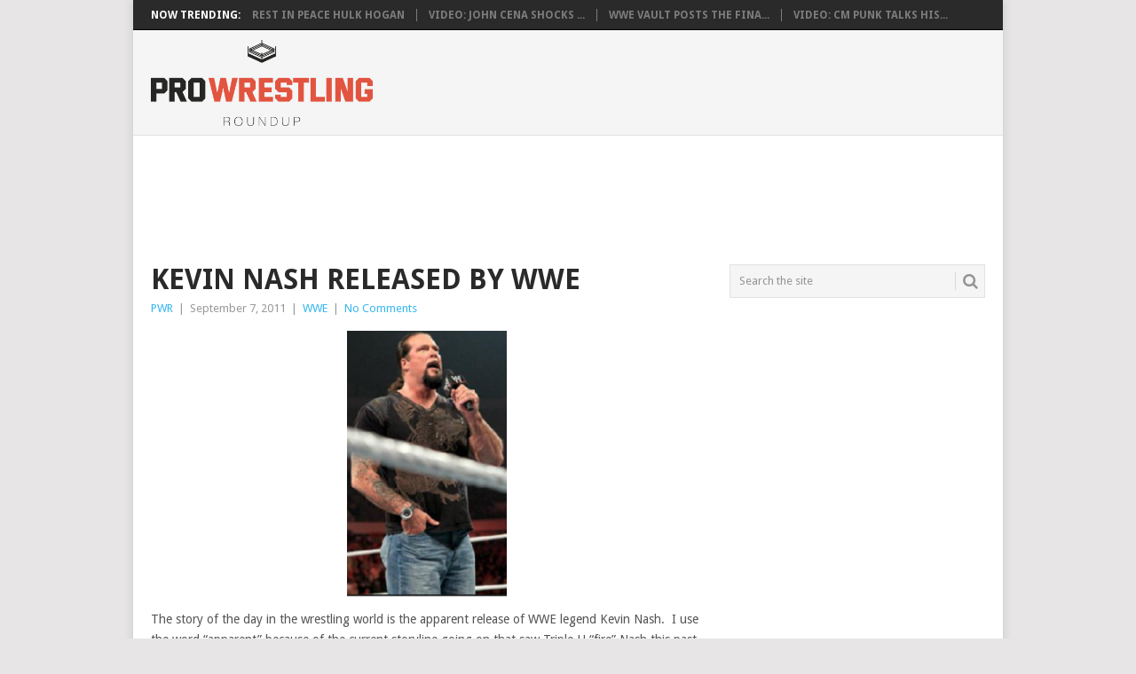

--- FILE ---
content_type: text/html; charset=UTF-8
request_url: https://www.prowrestlingroundup.com/2011/09/kevin-nash-released-by-wwe.html
body_size: 17193
content:
<!DOCTYPE html>
<html lang="en">
<head>
<meta charset="UTF-8">
<meta name="viewport" content="width=device-width, initial-scale=1">
<link rel="profile" href="http://gmpg.org/xfn/11">
<link rel="pingback" href="https://www.prowrestlingroundup.com/xmlrpc.php">
<style id="jetpack-boost-critical-css">@media all{ul{box-sizing:border-box}.aligncenter{clear:both}html :where(img[class*=wp-image-]){height:auto;max-width:100%}:where(figure){margin:0 0 1em}.wpp-list li{overflow:hidden;float:none;clear:both;margin-bottom:1rem}.wpp-thumbnail{display:inline;float:left;margin:0 1rem 0 0;border:none}html{-webkit-text-size-adjust:100%;-ms-text-size-adjust:100%}body,button,input{font:14px/23px"Droid Sans",sans-serif;color:#555;background-color:#e7e5e6;margin:0;padding:0}article,aside,figcaption,figure,header,nav{display:block}a{background-color:#fff0}h1{font-size:2em;margin:.67em 0}img{border:0}figure{margin:1em 40px}button,input{color:inherit;font:inherit;margin:0}button{overflow:visible}button{text-transform:none}button{-webkit-appearance:button}input{line-height:normal}fieldset{border:1px solid silver;margin:0 2px;padding:.35em .625em .75em}@font-face{font-family:point;font-weight:400;font-style:normal}[class*=" icon-"]:before{font-family:point;font-style:normal;font-weight:400;speak:none;display:inline-block;text-decoration:inherit;width:1em;margin-right:.2em;text-align:center;font-variant:normal;text-transform:none;line-height:1em;margin-left:.2em;-webkit-font-smoothing:antialiased;-moz-osx-font-smoothing:grayscale}.point-icon{font-family:point;font-style:normal;font-weight:400;speak:none;display:inline-block;text-decoration:inherit;width:1em;text-align:center;font-variant:normal;text-transform:none;line-height:1em;-webkit-font-smoothing:antialiased;-moz-osx-font-smoothing:grayscale}.icon-search:before{content:""}.icon-zoom-in:before{content:""}h1,h2{margin:0;margin-bottom:12px;color:#2a2a2a;font-weight:700;text-transform:uppercase}h1{font-size:28px;line-height:1.4}h2{font-size:24px;line-height:1.4}p{margin-bottom:12px;font-size:14px;margin-top:0}i{font-style:italic}blockquote{quotes:none;font-family:georgia;font-size:18px;font-style:italic}blockquote{font-style:italic;font-weight:400;font-size:18px;padding:20px 10px 10px 0;position:relative;font-family:Georgia,serif;border-bottom:1px solid #dfdfdf;border-top:1px solid #dfdfdf;margin:0;margin-bottom:20px}blockquote p{margin-bottom:10px;margin-top:0;font-size:18px;line-height:1.4}html{box-sizing:border-box}*,:after,:before{box-sizing:inherit}ul{margin:0 0 1.5em 3em}ul{list-style:disc}img{height:auto;max-width:100%}a{text-decoration:none;color:#38b7ee}a:link{text-decoration:none}.main-container{width:100%;max-width:980px;margin:0 auto;background:#fff;position:relative;box-shadow:0 0 10px rgb(50 50 50/.17)}#page{max-width:940px;min-width:230px;overflow:visible}#page{min-height:100px;clear:both;width:96%;padding:0;padding-top:24px;max-width:940px;margin:0 auto}#page .content{width:100%;display:block;float:left}.trending-articles{background:#2a2a2a;border-bottom:1px solid #000;float:left;width:100%;position:relative;z-index:100}.trending-articles ul{list-style:none;margin:0;padding:0}.trending-articles li{border-right:1px solid #7d7d7d;color:#fff;float:left;font-size:12px;font-weight:700;line-height:1.2em;margin:10px 0 9px;padding:0 13px;text-transform:uppercase}.trending-articles li.firstlink{border:none;padding-left:20px;padding-right:0}.trending-articles li:last-child{border:none}.trending-articles li a{color:#7d7d7d;display:block}.site-header{position:relative;margin:0 auto;width:100%;z-index:99;max-width:980px;float:none;display:block;min-height:115px}.site-branding{position:relative;width:100%;float:left;padding:0 0 0 2%;background:#f5f5f5}.site-branding:after{content:"";position:absolute;width:100%;height:1px;background:#e2e2e2;bottom:0;left:0}.site-branding h2{font-size:42px;float:left;display:inline-block;line-height:1;margin:20px 0;text-transform:uppercase}.site-branding .image-logo{margin:11px 0}#logo a{float:left;color:#2a2a2a;font-weight:700}#logo a img{float:left}.widget-header{float:left;max-width:77.7%}.header-bottom-second{overflow:hidden;clear:both}#header-widget-container{width:96%;max-width:940px;margin:0 auto;overflow:hidden;margin-top:24px}.widget-header-bottom-right{float:right;max-width:20.3%;width:100%;font-size:14px}.widget-header-bottom-right .topad{margin-bottom:0}.header-button{background:#38b7ee;font-size:12px;text-decoration:none;position:relative;padding:10px 0;font-size:18px;line-height:18px;width:100%;text-align:center;display:block}a.header-button{color:#fff!important;margin-bottom:6px;text-transform:uppercase;font-weight:700;font-size:14px}a#pull{display:none}.primary-navigation{display:block;margin:0 auto;max-width:100%;float:right}#navigation{margin:0 auto;font-size:13px;width:100%;float:left}.featured-title{font-size:18px;font-weight:700;clear:both;display:block;text-transform:uppercase;margin-bottom:3px}.article{width:66.2%;float:left;margin-bottom:10px;padding:0}.post{float:left;width:100%}.post-single-content{margin-bottom:15px}.wp-post-image{float:left}.title{font-size:18px;line-height:1.4;clear:both;margin-top:0;margin-bottom:0}.single-title{padding:0;margin:0;font-size:32px;line-height:1.1}.post-info{display:block;font-size:13px;float:left;color:#999;margin-top:3px;width:100%}.post-info span{margin-right:3px}.post-info span{margin-left:3px}.post-info span:first-child{margin-left:0}article header{margin-bottom:2px;overflow:hidden}.single article header{margin-bottom:10px}.post-info a,.single_post .post-info a{color:#38b7ee}.wp-caption.aligncenter{margin:.3em auto 1em auto;display:block;float:none}.article img.alignnone{margin-top:1em;margin-bottom:1em;display:block;clear:both;float:none}.sidebar.c-4-12{float:right;width:30.613%;padding:0;line-height:20px}.sidebar.c-4-12 a{color:#2a2a2a;font-size:14px}.widget{margin-bottom:30px;float:left;width:100%;list-style:none}.widget ul{margin:0;padding:0}.widget li{list-style-type:square;margin-left:17px;margin-bottom:7px;font-size:14px}#searchform{padding:0;float:left;clear:both;width:100%}#searchform fieldset{float:left;position:relative;width:100%;border:none;padding:0;margin:0}.sbutton{width:26px;height:20px;border:none;position:absolute;right:8px;z-index:1;font-size:18px;color:#959595;border-left:1px solid #d8d8d8!important;margin-top:9px;padding:0;line-height:1;background:0 0;box-shadow:none;text-shadow:none}#s{width:100%;border:1px solid #e2e2e2;float:left;padding:7px 0;height:38px;text-indent:10px;opacity:1;font-size:13px;color:#959595;border-radius:0;background:#f5f5f5;position:relative;z-index:1;box-sizing:border-box}.clear{clear:both}.carousel .excerpt{float:left;max-width:140px;margin-right:2%;margin-bottom:15px;width:15%}.carousel .excerpt:last-child{margin-right:0}.carousel a{color:#2a2a2a}.carousel .featured-title{font-size:13px;margin-top:10px;float:left}.carousel .excerpt div.hover{opacity:0;background-color:rgb(0 0 0/.4);position:absolute;top:0;left:0;right:0;bottom:0;z-index:99}.carousel a div{overflow:hidden;position:relative}footer .carousel img{margin-top:0}.carousel .excerpt div.hover i{position:absolute;width:26px;height:26px;margin-top:-16px;margin-left:-18px;top:50%;left:50%;text-align:center;color:#fff;font-size:26px}.aligncenter{clear:both;display:block;margin-left:auto;margin-right:auto}.clear:after,.clear:before,.site-header:after,.site-header:before{content:"";display:table;table-layout:fixed}.clear:after,.site-header:after{clear:both}#commentform input{padding:10px}#cancel-comment-reply-link{float:right;line-height:24px;margin-top:0}#cancel-comment-reply-link{color:red;text-decoration:underline;z-index:100;right:30px;top:80px;position:absolute}iframe{max-width:100%}.wp-caption{margin-bottom:1.5em;max-width:100%}.wp-caption img[class*=wp-image-]{display:block;margin-left:auto;margin-right:auto}.wp-caption .wp-caption-text{margin:.8075em 0}.wp-caption-text{text-align:center}html{overflow-x:hidden;-webkit-text-size-adjust:100%}@media screen and (max-width:960px){img{max-width:100%;height:auto!important}}@media screen and (max-width:900px){.widget-header{max-width:70%}}@media screen and (max-width:865px){#page,.main-container{max-width:96%}.site-branding{padding:0;text-align:center}.site-branding h2{float:none!important}#navigation{width:100%;border:none;display:none}#navigation{height:auto}a#pull{display:block;width:100%;background:#1d2933;color:#fff;padding:10px 0;text-indent:20px;text-align:left;text-transform:uppercase;font-size:14px;position:relative}a#pull:after{content:"";display:inline-block;position:absolute;right:20px;top:10px;font-family:point;font-size:24px;-webkit-font-smoothing:antialiased;-moz-osx-font-smoothing:grayscale}.main-container{position:relative;left:0}#navigation.mobile-menu-wrapper{display:block;position:fixed;top:0;left:-250px;width:250px;height:100%;border-right:1px solid rgb(0 0 0/.15);overflow:auto;-webkit-backface-visibility:hidden;background:#1d2933}}@media screen and (max-width:728px){#logo a,#logo img{float:none;letter-spacing:0}.widget-header{max-width:100%;float:left}.widget-header-bottom-right{max-width:100%;margin-top:20px}}@media screen and (max-width:720px){.article{width:100%}.sidebar.c-4-12{float:none;width:100%!important;padding-left:0;padding-right:0;margin:0 auto}.carousel .excerpt{width:18.4%}.carousel .excerpt:nth-last-child(2){margin-right:0}.carousel .excerpt:last-child{display:none}}@media screen and (max-width:650px){.trending-articles{display:none}}@media screen and (max-width:600px){.carousel .excerpt{width:23.4%}.carousel .excerpt:nth-last-child(3){margin-right:0}.carousel .excerpt:nth-last-child(2){display:none}}@media screen and (max-width:550px){.sbutton{float:right}}@media screen and (max-width:480px){#navigation{border-bottom:0}#navigation{margin-top:0;margin-bottom:0}#cancel-comment-reply-link{margin-bottom:0;margin-top:-43px}.carousel .excerpt{width:31.8%}.carousel .excerpt:nth-last-child(3){display:none}}@media screen and (max-width:400px){article header{overflow:hidden}}@media screen and (max-width:320px){article header{clear:both}}}</style><meta name='robots' content='index, follow, max-image-preview:large, max-snippet:-1, max-video-preview:-1' />
	<style>img:is([sizes="auto" i], [sizes^="auto," i]) { contain-intrinsic-size: 3000px 1500px }</style>
	
	<!-- This site is optimized with the Yoast SEO plugin v26.1.1 - https://yoast.com/wordpress/plugins/seo/ -->
	<title>Kevin Nash Released by WWE | Pro Wrestling Roundup</title>
	<meta name="description" content="Kevin Nash is officially released by WWE, although we wonder if this could be part of a storyline given Triple H &quot;fired&quot; Nash on TV." />
	<link rel="canonical" href="https://www.prowrestlingroundup.com/2011/09/kevin-nash-released-by-wwe.html" />
	<meta property="og:locale" content="en_US" />
	<meta property="og:type" content="article" />
	<meta property="og:title" content="Kevin Nash Released by WWE | Pro Wrestling Roundup" />
	<meta property="og:description" content="Kevin Nash is officially released by WWE, although we wonder if this could be part of a storyline given Triple H &quot;fired&quot; Nash on TV." />
	<meta property="og:url" content="https://www.prowrestlingroundup.com/2011/09/kevin-nash-released-by-wwe.html" />
	<meta property="og:site_name" content="Pro Wrestling Roundup" />
	<meta property="article:publisher" content="https://facebook.com/pwroundup" />
	<meta property="article:published_time" content="2011-09-07T01:15:00+00:00" />
	<meta property="article:modified_time" content="2022-03-16T01:42:24+00:00" />
	<meta property="og:image" content="https://www.prowrestlingroundup.com/wp-content/uploads/2022/03/kevin-nash-released.png" />
	<meta property="og:image:width" content="240" />
	<meta property="og:image:height" content="400" />
	<meta property="og:image:type" content="image/png" />
	<meta name="author" content="PWR" />
	<meta name="twitter:card" content="summary_large_image" />
	<meta name="twitter:creator" content="@pwroundup" />
	<meta name="twitter:site" content="@pwroundup" />
	<meta name="twitter:label1" content="Written by" />
	<meta name="twitter:data1" content="PWR" />
	<meta name="twitter:label2" content="Est. reading time" />
	<meta name="twitter:data2" content="2 minutes" />
	<script type="application/ld+json" class="yoast-schema-graph">{"@context":"https://schema.org","@graph":[{"@type":"Article","@id":"https://www.prowrestlingroundup.com/2011/09/kevin-nash-released-by-wwe.html#article","isPartOf":{"@id":"https://www.prowrestlingroundup.com/2011/09/kevin-nash-released-by-wwe.html"},"author":{"name":"PWR","@id":"https://www.prowrestlingroundup.com/#/schema/person/eaf77b3d85014d6c165792a731d70b73"},"headline":"Kevin Nash Released by WWE","datePublished":"2011-09-07T01:15:00+00:00","dateModified":"2022-03-16T01:42:24+00:00","mainEntityOfPage":{"@id":"https://www.prowrestlingroundup.com/2011/09/kevin-nash-released-by-wwe.html"},"wordCount":243,"commentCount":0,"publisher":{"@id":"https://www.prowrestlingroundup.com/#organization"},"image":{"@id":"https://www.prowrestlingroundup.com/2011/09/kevin-nash-released-by-wwe.html#primaryimage"},"thumbnailUrl":"https://i0.wp.com/www.prowrestlingroundup.com/wp-content/uploads/2022/03/kevin-nash-released.png?fit=240%2C400&ssl=1","keywords":["Kevin Nash","WWE","WWE Releases"],"articleSection":["WWE"],"inLanguage":"en","potentialAction":[{"@type":"CommentAction","name":"Comment","target":["https://www.prowrestlingroundup.com/2011/09/kevin-nash-released-by-wwe.html#respond"]}]},{"@type":"WebPage","@id":"https://www.prowrestlingroundup.com/2011/09/kevin-nash-released-by-wwe.html","url":"https://www.prowrestlingroundup.com/2011/09/kevin-nash-released-by-wwe.html","name":"Kevin Nash Released by WWE | Pro Wrestling Roundup","isPartOf":{"@id":"https://www.prowrestlingroundup.com/#website"},"primaryImageOfPage":{"@id":"https://www.prowrestlingroundup.com/2011/09/kevin-nash-released-by-wwe.html#primaryimage"},"image":{"@id":"https://www.prowrestlingroundup.com/2011/09/kevin-nash-released-by-wwe.html#primaryimage"},"thumbnailUrl":"https://i0.wp.com/www.prowrestlingroundup.com/wp-content/uploads/2022/03/kevin-nash-released.png?fit=240%2C400&ssl=1","datePublished":"2011-09-07T01:15:00+00:00","dateModified":"2022-03-16T01:42:24+00:00","description":"Kevin Nash is officially released by WWE, although we wonder if this could be part of a storyline given Triple H \"fired\" Nash on TV.","breadcrumb":{"@id":"https://www.prowrestlingroundup.com/2011/09/kevin-nash-released-by-wwe.html#breadcrumb"},"inLanguage":"en","potentialAction":[{"@type":"ReadAction","target":["https://www.prowrestlingroundup.com/2011/09/kevin-nash-released-by-wwe.html"]}]},{"@type":"ImageObject","inLanguage":"en","@id":"https://www.prowrestlingroundup.com/2011/09/kevin-nash-released-by-wwe.html#primaryimage","url":"https://i0.wp.com/www.prowrestlingroundup.com/wp-content/uploads/2022/03/kevin-nash-released.png?fit=240%2C400&ssl=1","contentUrl":"https://i0.wp.com/www.prowrestlingroundup.com/wp-content/uploads/2022/03/kevin-nash-released.png?fit=240%2C400&ssl=1","width":240,"height":400,"caption":"Kevin Nash WWE Release"},{"@type":"BreadcrumbList","@id":"https://www.prowrestlingroundup.com/2011/09/kevin-nash-released-by-wwe.html#breadcrumb","itemListElement":[{"@type":"ListItem","position":1,"name":"Home","item":"https://www.prowrestlingroundup.com/"},{"@type":"ListItem","position":2,"name":"Kevin Nash Released by WWE"}]},{"@type":"WebSite","@id":"https://www.prowrestlingroundup.com/#website","url":"https://www.prowrestlingroundup.com/","name":"Pro Wrestling Roundup","description":"WWE and AEW News and Rumors","publisher":{"@id":"https://www.prowrestlingroundup.com/#organization"},"potentialAction":[{"@type":"SearchAction","target":{"@type":"EntryPoint","urlTemplate":"https://www.prowrestlingroundup.com/?s={search_term_string}"},"query-input":{"@type":"PropertyValueSpecification","valueRequired":true,"valueName":"search_term_string"}}],"inLanguage":"en"},{"@type":"Organization","@id":"https://www.prowrestlingroundup.com/#organization","name":"Pro Wrestling Roundup","url":"https://www.prowrestlingroundup.com/","logo":{"@type":"ImageObject","inLanguage":"en","@id":"https://www.prowrestlingroundup.com/#/schema/logo/image/","url":"https://www.prowrestlingroundup.com/wp-content/uploads/2020/12/ProW-Logo.png","contentUrl":"https://www.prowrestlingroundup.com/wp-content/uploads/2020/12/ProW-Logo.png","width":1364,"height":918,"caption":"Pro Wrestling Roundup"},"image":{"@id":"https://www.prowrestlingroundup.com/#/schema/logo/image/"},"sameAs":["https://facebook.com/pwroundup","https://x.com/pwroundup","https://instagram.com/prowrestlingroundup","https://pinterest.com/pwroundup"]},{"@type":"Person","@id":"https://www.prowrestlingroundup.com/#/schema/person/eaf77b3d85014d6c165792a731d70b73","name":"PWR","image":{"@type":"ImageObject","inLanguage":"en","@id":"https://www.prowrestlingroundup.com/#/schema/person/image/","url":"https://secure.gravatar.com/avatar/2fc1802e7e2c5a7e522d075a21a50a8ea3d68750510ea390ae186d96003de1b2?s=96&d=mm&r=g","contentUrl":"https://secure.gravatar.com/avatar/2fc1802e7e2c5a7e522d075a21a50a8ea3d68750510ea390ae186d96003de1b2?s=96&d=mm&r=g","caption":"PWR"},"url":"https://www.prowrestlingroundup.com/author/prowrestlingroundup"}]}</script>
	<!-- / Yoast SEO plugin. -->


<link rel='dns-prefetch' href='//www.googletagmanager.com' />
<link rel='dns-prefetch' href='//stats.wp.com' />
<link rel='dns-prefetch' href='//fonts.googleapis.com' />
<link rel='dns-prefetch' href='//pagead2.googlesyndication.com' />
<link rel='preconnect' href='//i0.wp.com' />
<link rel="alternate" type="application/rss+xml" title="Pro Wrestling Roundup &raquo; Feed" href="https://www.prowrestlingroundup.com/feed" />
<link rel="alternate" type="application/rss+xml" title="Pro Wrestling Roundup &raquo; Comments Feed" href="https://www.prowrestlingroundup.com/comments/feed" />
<script type="text/javascript" id="wpp-js" src="https://www.prowrestlingroundup.com/wp-content/plugins/wordpress-popular-posts/assets/js/wpp.min.js?ver=7.3.3" data-sampling="0" data-sampling-rate="100" data-api-url="https://www.prowrestlingroundup.com/wp-json/wordpress-popular-posts" data-post-id="1139" data-token="bdd1bac721" data-lang="0" data-debug="0"></script>
<link rel="alternate" type="application/rss+xml" title="Pro Wrestling Roundup &raquo; Kevin Nash Released by WWE Comments Feed" href="https://www.prowrestlingroundup.com/2011/09/kevin-nash-released-by-wwe.html/feed" />
		<!-- This site uses the Google Analytics by MonsterInsights plugin v9.8.0 - Using Analytics tracking - https://www.monsterinsights.com/ -->
		<!-- Note: MonsterInsights is not currently configured on this site. The site owner needs to authenticate with Google Analytics in the MonsterInsights settings panel. -->
					<!-- No tracking code set -->
				<!-- / Google Analytics by MonsterInsights -->
		<script type="text/javascript">
/* <![CDATA[ */
window._wpemojiSettings = {"baseUrl":"https:\/\/s.w.org\/images\/core\/emoji\/16.0.1\/72x72\/","ext":".png","svgUrl":"https:\/\/s.w.org\/images\/core\/emoji\/16.0.1\/svg\/","svgExt":".svg","source":{"concatemoji":"https:\/\/www.prowrestlingroundup.com\/wp-includes\/js\/wp-emoji-release.min.js?ver=6.8.3"}};
/*! This file is auto-generated */
!function(s,n){var o,i,e;function c(e){try{var t={supportTests:e,timestamp:(new Date).valueOf()};sessionStorage.setItem(o,JSON.stringify(t))}catch(e){}}function p(e,t,n){e.clearRect(0,0,e.canvas.width,e.canvas.height),e.fillText(t,0,0);var t=new Uint32Array(e.getImageData(0,0,e.canvas.width,e.canvas.height).data),a=(e.clearRect(0,0,e.canvas.width,e.canvas.height),e.fillText(n,0,0),new Uint32Array(e.getImageData(0,0,e.canvas.width,e.canvas.height).data));return t.every(function(e,t){return e===a[t]})}function u(e,t){e.clearRect(0,0,e.canvas.width,e.canvas.height),e.fillText(t,0,0);for(var n=e.getImageData(16,16,1,1),a=0;a<n.data.length;a++)if(0!==n.data[a])return!1;return!0}function f(e,t,n,a){switch(t){case"flag":return n(e,"\ud83c\udff3\ufe0f\u200d\u26a7\ufe0f","\ud83c\udff3\ufe0f\u200b\u26a7\ufe0f")?!1:!n(e,"\ud83c\udde8\ud83c\uddf6","\ud83c\udde8\u200b\ud83c\uddf6")&&!n(e,"\ud83c\udff4\udb40\udc67\udb40\udc62\udb40\udc65\udb40\udc6e\udb40\udc67\udb40\udc7f","\ud83c\udff4\u200b\udb40\udc67\u200b\udb40\udc62\u200b\udb40\udc65\u200b\udb40\udc6e\u200b\udb40\udc67\u200b\udb40\udc7f");case"emoji":return!a(e,"\ud83e\udedf")}return!1}function g(e,t,n,a){var r="undefined"!=typeof WorkerGlobalScope&&self instanceof WorkerGlobalScope?new OffscreenCanvas(300,150):s.createElement("canvas"),o=r.getContext("2d",{willReadFrequently:!0}),i=(o.textBaseline="top",o.font="600 32px Arial",{});return e.forEach(function(e){i[e]=t(o,e,n,a)}),i}function t(e){var t=s.createElement("script");t.src=e,t.defer=!0,s.head.appendChild(t)}"undefined"!=typeof Promise&&(o="wpEmojiSettingsSupports",i=["flag","emoji"],n.supports={everything:!0,everythingExceptFlag:!0},e=new Promise(function(e){s.addEventListener("DOMContentLoaded",e,{once:!0})}),new Promise(function(t){var n=function(){try{var e=JSON.parse(sessionStorage.getItem(o));if("object"==typeof e&&"number"==typeof e.timestamp&&(new Date).valueOf()<e.timestamp+604800&&"object"==typeof e.supportTests)return e.supportTests}catch(e){}return null}();if(!n){if("undefined"!=typeof Worker&&"undefined"!=typeof OffscreenCanvas&&"undefined"!=typeof URL&&URL.createObjectURL&&"undefined"!=typeof Blob)try{var e="postMessage("+g.toString()+"("+[JSON.stringify(i),f.toString(),p.toString(),u.toString()].join(",")+"));",a=new Blob([e],{type:"text/javascript"}),r=new Worker(URL.createObjectURL(a),{name:"wpTestEmojiSupports"});return void(r.onmessage=function(e){c(n=e.data),r.terminate(),t(n)})}catch(e){}c(n=g(i,f,p,u))}t(n)}).then(function(e){for(var t in e)n.supports[t]=e[t],n.supports.everything=n.supports.everything&&n.supports[t],"flag"!==t&&(n.supports.everythingExceptFlag=n.supports.everythingExceptFlag&&n.supports[t]);n.supports.everythingExceptFlag=n.supports.everythingExceptFlag&&!n.supports.flag,n.DOMReady=!1,n.readyCallback=function(){n.DOMReady=!0}}).then(function(){return e}).then(function(){var e;n.supports.everything||(n.readyCallback(),(e=n.source||{}).concatemoji?t(e.concatemoji):e.wpemoji&&e.twemoji&&(t(e.twemoji),t(e.wpemoji)))}))}((window,document),window._wpemojiSettings);
/* ]]> */
</script>
<noscript><link rel='stylesheet' id='all-css-bcbfd58f0929c131ecb62a8b79b5f0cc' href='https://www.prowrestlingroundup.com/wp-content/boost-cache/static/12ed609279.min.css' type='text/css' media='all' /></noscript><link rel='stylesheet' id='all-css-bcbfd58f0929c131ecb62a8b79b5f0cc' href='https://www.prowrestlingroundup.com/wp-content/boost-cache/static/12ed609279.min.css' type='text/css' media="not all" data-media="all" onload="this.media=this.dataset.media; delete this.dataset.media; this.removeAttribute( 'onload' );" />
<style id='point-style-inline-css'>

		a:hover, .menu .current-menu-item > a, .menu .current-menu-item, .current-menu-ancestor > a.sf-with-ul, .current-menu-ancestor, footer .textwidget a, .single_post a:not(.wp-block-button__link), #commentform a, .copyrights a:hover, a, footer .widget li a:hover, .menu > li:hover > a, .single_post .post-info a, .post-info a, .readMore a, .reply a, .fn a, .carousel a:hover, .single_post .related-posts a:hover, .sidebar.c-4-12 .textwidget a, footer .textwidget a, .sidebar.c-4-12 a:hover, .title a:hover, .trending-articles li a:hover { color: #38B7EE; }
		.review-result, .review-total-only { color: #38B7EE!important; }
		.nav-previous a, .nav-next a, .sub-menu, #commentform input#submit, .tagcloud a, #tabber ul.tabs li a.selected, .featured-cat, .mts-subscribe input[type='submit'], .pagination a, .widget .wpt_widget_content #tags-tab-content ul li a, .latestPost-review-wrapper, .pagination .dots, .primary-navigation #wpmm-megamenu .wpmm-posts .wpmm-pagination a, #wpmm-megamenu .review-total-only, body .latestPost-review-wrapper, .review-type-circle.wp-review-show-total { background: #38B7EE; color: #fff; } .header-button { background: #38B7EE; } #logo a { color: ##555; }
		
		#logo img { max-width: 250px; } #header-widget-container .widget-header { float: none; margin: auto; } #header-widget-container .widget-header-bottom-right { display: none; }
</style>
<style id='wp-emoji-styles-inline-css'>

	img.wp-smiley, img.emoji {
		display: inline !important;
		border: none !important;
		box-shadow: none !important;
		height: 1em !important;
		width: 1em !important;
		margin: 0 0.07em !important;
		vertical-align: -0.1em !important;
		background: none !important;
		padding: 0 !important;
	}
</style>
<style id='wp-block-library-theme-inline-css'>
.wp-block-audio :where(figcaption){color:#555;font-size:13px;text-align:center}.is-dark-theme .wp-block-audio :where(figcaption){color:#ffffffa6}.wp-block-audio{margin:0 0 1em}.wp-block-code{border:1px solid #ccc;border-radius:4px;font-family:Menlo,Consolas,monaco,monospace;padding:.8em 1em}.wp-block-embed :where(figcaption){color:#555;font-size:13px;text-align:center}.is-dark-theme .wp-block-embed :where(figcaption){color:#ffffffa6}.wp-block-embed{margin:0 0 1em}.blocks-gallery-caption{color:#555;font-size:13px;text-align:center}.is-dark-theme .blocks-gallery-caption{color:#ffffffa6}:root :where(.wp-block-image figcaption){color:#555;font-size:13px;text-align:center}.is-dark-theme :root :where(.wp-block-image figcaption){color:#ffffffa6}.wp-block-image{margin:0 0 1em}.wp-block-pullquote{border-bottom:4px solid;border-top:4px solid;color:currentColor;margin-bottom:1.75em}.wp-block-pullquote cite,.wp-block-pullquote footer,.wp-block-pullquote__citation{color:currentColor;font-size:.8125em;font-style:normal;text-transform:uppercase}.wp-block-quote{border-left:.25em solid;margin:0 0 1.75em;padding-left:1em}.wp-block-quote cite,.wp-block-quote footer{color:currentColor;font-size:.8125em;font-style:normal;position:relative}.wp-block-quote:where(.has-text-align-right){border-left:none;border-right:.25em solid;padding-left:0;padding-right:1em}.wp-block-quote:where(.has-text-align-center){border:none;padding-left:0}.wp-block-quote.is-large,.wp-block-quote.is-style-large,.wp-block-quote:where(.is-style-plain){border:none}.wp-block-search .wp-block-search__label{font-weight:700}.wp-block-search__button{border:1px solid #ccc;padding:.375em .625em}:where(.wp-block-group.has-background){padding:1.25em 2.375em}.wp-block-separator.has-css-opacity{opacity:.4}.wp-block-separator{border:none;border-bottom:2px solid;margin-left:auto;margin-right:auto}.wp-block-separator.has-alpha-channel-opacity{opacity:1}.wp-block-separator:not(.is-style-wide):not(.is-style-dots){width:100px}.wp-block-separator.has-background:not(.is-style-dots){border-bottom:none;height:1px}.wp-block-separator.has-background:not(.is-style-wide):not(.is-style-dots){height:2px}.wp-block-table{margin:0 0 1em}.wp-block-table td,.wp-block-table th{word-break:normal}.wp-block-table :where(figcaption){color:#555;font-size:13px;text-align:center}.is-dark-theme .wp-block-table :where(figcaption){color:#ffffffa6}.wp-block-video :where(figcaption){color:#555;font-size:13px;text-align:center}.is-dark-theme .wp-block-video :where(figcaption){color:#ffffffa6}.wp-block-video{margin:0 0 1em}:root :where(.wp-block-template-part.has-background){margin-bottom:0;margin-top:0;padding:1.25em 2.375em}
</style>
<style id='classic-theme-styles-inline-css'>
/*! This file is auto-generated */
.wp-block-button__link{color:#fff;background-color:#32373c;border-radius:9999px;box-shadow:none;text-decoration:none;padding:calc(.667em + 2px) calc(1.333em + 2px);font-size:1.125em}.wp-block-file__button{background:#32373c;color:#fff;text-decoration:none}
</style>
<style id='jetpack-sharing-buttons-style-inline-css'>
.jetpack-sharing-buttons__services-list{display:flex;flex-direction:row;flex-wrap:wrap;gap:0;list-style-type:none;margin:5px;padding:0}.jetpack-sharing-buttons__services-list.has-small-icon-size{font-size:12px}.jetpack-sharing-buttons__services-list.has-normal-icon-size{font-size:16px}.jetpack-sharing-buttons__services-list.has-large-icon-size{font-size:24px}.jetpack-sharing-buttons__services-list.has-huge-icon-size{font-size:36px}@media print{.jetpack-sharing-buttons__services-list{display:none!important}}.editor-styles-wrapper .wp-block-jetpack-sharing-buttons{gap:0;padding-inline-start:0}ul.jetpack-sharing-buttons__services-list.has-background{padding:1.25em 2.375em}
</style>
<style id='global-styles-inline-css'>
:root{--wp--preset--aspect-ratio--square: 1;--wp--preset--aspect-ratio--4-3: 4/3;--wp--preset--aspect-ratio--3-4: 3/4;--wp--preset--aspect-ratio--3-2: 3/2;--wp--preset--aspect-ratio--2-3: 2/3;--wp--preset--aspect-ratio--16-9: 16/9;--wp--preset--aspect-ratio--9-16: 9/16;--wp--preset--color--black: #000000;--wp--preset--color--cyan-bluish-gray: #abb8c3;--wp--preset--color--white: #ffffff;--wp--preset--color--pale-pink: #f78da7;--wp--preset--color--vivid-red: #cf2e2e;--wp--preset--color--luminous-vivid-orange: #ff6900;--wp--preset--color--luminous-vivid-amber: #fcb900;--wp--preset--color--light-green-cyan: #7bdcb5;--wp--preset--color--vivid-green-cyan: #00d084;--wp--preset--color--pale-cyan-blue: #8ed1fc;--wp--preset--color--vivid-cyan-blue: #0693e3;--wp--preset--color--vivid-purple: #9b51e0;--wp--preset--gradient--vivid-cyan-blue-to-vivid-purple: linear-gradient(135deg,rgba(6,147,227,1) 0%,rgb(155,81,224) 100%);--wp--preset--gradient--light-green-cyan-to-vivid-green-cyan: linear-gradient(135deg,rgb(122,220,180) 0%,rgb(0,208,130) 100%);--wp--preset--gradient--luminous-vivid-amber-to-luminous-vivid-orange: linear-gradient(135deg,rgba(252,185,0,1) 0%,rgba(255,105,0,1) 100%);--wp--preset--gradient--luminous-vivid-orange-to-vivid-red: linear-gradient(135deg,rgba(255,105,0,1) 0%,rgb(207,46,46) 100%);--wp--preset--gradient--very-light-gray-to-cyan-bluish-gray: linear-gradient(135deg,rgb(238,238,238) 0%,rgb(169,184,195) 100%);--wp--preset--gradient--cool-to-warm-spectrum: linear-gradient(135deg,rgb(74,234,220) 0%,rgb(151,120,209) 20%,rgb(207,42,186) 40%,rgb(238,44,130) 60%,rgb(251,105,98) 80%,rgb(254,248,76) 100%);--wp--preset--gradient--blush-light-purple: linear-gradient(135deg,rgb(255,206,236) 0%,rgb(152,150,240) 100%);--wp--preset--gradient--blush-bordeaux: linear-gradient(135deg,rgb(254,205,165) 0%,rgb(254,45,45) 50%,rgb(107,0,62) 100%);--wp--preset--gradient--luminous-dusk: linear-gradient(135deg,rgb(255,203,112) 0%,rgb(199,81,192) 50%,rgb(65,88,208) 100%);--wp--preset--gradient--pale-ocean: linear-gradient(135deg,rgb(255,245,203) 0%,rgb(182,227,212) 50%,rgb(51,167,181) 100%);--wp--preset--gradient--electric-grass: linear-gradient(135deg,rgb(202,248,128) 0%,rgb(113,206,126) 100%);--wp--preset--gradient--midnight: linear-gradient(135deg,rgb(2,3,129) 0%,rgb(40,116,252) 100%);--wp--preset--font-size--small: 13px;--wp--preset--font-size--medium: 20px;--wp--preset--font-size--large: 36px;--wp--preset--font-size--x-large: 42px;--wp--preset--spacing--20: 0.44rem;--wp--preset--spacing--30: 0.67rem;--wp--preset--spacing--40: 1rem;--wp--preset--spacing--50: 1.5rem;--wp--preset--spacing--60: 2.25rem;--wp--preset--spacing--70: 3.38rem;--wp--preset--spacing--80: 5.06rem;--wp--preset--shadow--natural: 6px 6px 9px rgba(0, 0, 0, 0.2);--wp--preset--shadow--deep: 12px 12px 50px rgba(0, 0, 0, 0.4);--wp--preset--shadow--sharp: 6px 6px 0px rgba(0, 0, 0, 0.2);--wp--preset--shadow--outlined: 6px 6px 0px -3px rgba(255, 255, 255, 1), 6px 6px rgba(0, 0, 0, 1);--wp--preset--shadow--crisp: 6px 6px 0px rgba(0, 0, 0, 1);}:where(.is-layout-flex){gap: 0.5em;}:where(.is-layout-grid){gap: 0.5em;}body .is-layout-flex{display: flex;}.is-layout-flex{flex-wrap: wrap;align-items: center;}.is-layout-flex > :is(*, div){margin: 0;}body .is-layout-grid{display: grid;}.is-layout-grid > :is(*, div){margin: 0;}:where(.wp-block-columns.is-layout-flex){gap: 2em;}:where(.wp-block-columns.is-layout-grid){gap: 2em;}:where(.wp-block-post-template.is-layout-flex){gap: 1.25em;}:where(.wp-block-post-template.is-layout-grid){gap: 1.25em;}.has-black-color{color: var(--wp--preset--color--black) !important;}.has-cyan-bluish-gray-color{color: var(--wp--preset--color--cyan-bluish-gray) !important;}.has-white-color{color: var(--wp--preset--color--white) !important;}.has-pale-pink-color{color: var(--wp--preset--color--pale-pink) !important;}.has-vivid-red-color{color: var(--wp--preset--color--vivid-red) !important;}.has-luminous-vivid-orange-color{color: var(--wp--preset--color--luminous-vivid-orange) !important;}.has-luminous-vivid-amber-color{color: var(--wp--preset--color--luminous-vivid-amber) !important;}.has-light-green-cyan-color{color: var(--wp--preset--color--light-green-cyan) !important;}.has-vivid-green-cyan-color{color: var(--wp--preset--color--vivid-green-cyan) !important;}.has-pale-cyan-blue-color{color: var(--wp--preset--color--pale-cyan-blue) !important;}.has-vivid-cyan-blue-color{color: var(--wp--preset--color--vivid-cyan-blue) !important;}.has-vivid-purple-color{color: var(--wp--preset--color--vivid-purple) !important;}.has-black-background-color{background-color: var(--wp--preset--color--black) !important;}.has-cyan-bluish-gray-background-color{background-color: var(--wp--preset--color--cyan-bluish-gray) !important;}.has-white-background-color{background-color: var(--wp--preset--color--white) !important;}.has-pale-pink-background-color{background-color: var(--wp--preset--color--pale-pink) !important;}.has-vivid-red-background-color{background-color: var(--wp--preset--color--vivid-red) !important;}.has-luminous-vivid-orange-background-color{background-color: var(--wp--preset--color--luminous-vivid-orange) !important;}.has-luminous-vivid-amber-background-color{background-color: var(--wp--preset--color--luminous-vivid-amber) !important;}.has-light-green-cyan-background-color{background-color: var(--wp--preset--color--light-green-cyan) !important;}.has-vivid-green-cyan-background-color{background-color: var(--wp--preset--color--vivid-green-cyan) !important;}.has-pale-cyan-blue-background-color{background-color: var(--wp--preset--color--pale-cyan-blue) !important;}.has-vivid-cyan-blue-background-color{background-color: var(--wp--preset--color--vivid-cyan-blue) !important;}.has-vivid-purple-background-color{background-color: var(--wp--preset--color--vivid-purple) !important;}.has-black-border-color{border-color: var(--wp--preset--color--black) !important;}.has-cyan-bluish-gray-border-color{border-color: var(--wp--preset--color--cyan-bluish-gray) !important;}.has-white-border-color{border-color: var(--wp--preset--color--white) !important;}.has-pale-pink-border-color{border-color: var(--wp--preset--color--pale-pink) !important;}.has-vivid-red-border-color{border-color: var(--wp--preset--color--vivid-red) !important;}.has-luminous-vivid-orange-border-color{border-color: var(--wp--preset--color--luminous-vivid-orange) !important;}.has-luminous-vivid-amber-border-color{border-color: var(--wp--preset--color--luminous-vivid-amber) !important;}.has-light-green-cyan-border-color{border-color: var(--wp--preset--color--light-green-cyan) !important;}.has-vivid-green-cyan-border-color{border-color: var(--wp--preset--color--vivid-green-cyan) !important;}.has-pale-cyan-blue-border-color{border-color: var(--wp--preset--color--pale-cyan-blue) !important;}.has-vivid-cyan-blue-border-color{border-color: var(--wp--preset--color--vivid-cyan-blue) !important;}.has-vivid-purple-border-color{border-color: var(--wp--preset--color--vivid-purple) !important;}.has-vivid-cyan-blue-to-vivid-purple-gradient-background{background: var(--wp--preset--gradient--vivid-cyan-blue-to-vivid-purple) !important;}.has-light-green-cyan-to-vivid-green-cyan-gradient-background{background: var(--wp--preset--gradient--light-green-cyan-to-vivid-green-cyan) !important;}.has-luminous-vivid-amber-to-luminous-vivid-orange-gradient-background{background: var(--wp--preset--gradient--luminous-vivid-amber-to-luminous-vivid-orange) !important;}.has-luminous-vivid-orange-to-vivid-red-gradient-background{background: var(--wp--preset--gradient--luminous-vivid-orange-to-vivid-red) !important;}.has-very-light-gray-to-cyan-bluish-gray-gradient-background{background: var(--wp--preset--gradient--very-light-gray-to-cyan-bluish-gray) !important;}.has-cool-to-warm-spectrum-gradient-background{background: var(--wp--preset--gradient--cool-to-warm-spectrum) !important;}.has-blush-light-purple-gradient-background{background: var(--wp--preset--gradient--blush-light-purple) !important;}.has-blush-bordeaux-gradient-background{background: var(--wp--preset--gradient--blush-bordeaux) !important;}.has-luminous-dusk-gradient-background{background: var(--wp--preset--gradient--luminous-dusk) !important;}.has-pale-ocean-gradient-background{background: var(--wp--preset--gradient--pale-ocean) !important;}.has-electric-grass-gradient-background{background: var(--wp--preset--gradient--electric-grass) !important;}.has-midnight-gradient-background{background: var(--wp--preset--gradient--midnight) !important;}.has-small-font-size{font-size: var(--wp--preset--font-size--small) !important;}.has-medium-font-size{font-size: var(--wp--preset--font-size--medium) !important;}.has-large-font-size{font-size: var(--wp--preset--font-size--large) !important;}.has-x-large-font-size{font-size: var(--wp--preset--font-size--x-large) !important;}
:where(.wp-block-post-template.is-layout-flex){gap: 1.25em;}:where(.wp-block-post-template.is-layout-grid){gap: 1.25em;}
:where(.wp-block-columns.is-layout-flex){gap: 2em;}:where(.wp-block-columns.is-layout-grid){gap: 2em;}
:root :where(.wp-block-pullquote){font-size: 1.5em;line-height: 1.6;}
</style>
<noscript><link rel='stylesheet' id='theme-slug-fonts-css' href='//fonts.googleapis.com/css?family=Droid+Sans%3A400%2C700&#038;subset=latin-ext' media='all' />
</noscript><link rel='stylesheet' id='theme-slug-fonts-css' href='//fonts.googleapis.com/css?family=Droid+Sans%3A400%2C700&#038;subset=latin-ext' media="not all" data-media="all" onload="this.media=this.dataset.media; delete this.dataset.media; this.removeAttribute( 'onload' );" />
<script type="text/javascript" src="https://www.prowrestlingroundup.com/wp-includes/js/jquery/jquery.min.js?ver=3.7.1" id="jquery-core-js"></script>
<script type='text/javascript' src='https://www.prowrestlingroundup.com/wp-content/boost-cache/static/be1a7a4dfe.min.js'></script>

<!-- Google tag (gtag.js) snippet added by Site Kit -->
<!-- Google Analytics snippet added by Site Kit -->
<script type="text/javascript" src="https://www.googletagmanager.com/gtag/js?id=G-G4JE9VFV4Y" id="google_gtagjs-js" async></script>
<script type="text/javascript" id="google_gtagjs-js-after">
/* <![CDATA[ */
window.dataLayer = window.dataLayer || [];function gtag(){dataLayer.push(arguments);}
gtag("set","linker",{"domains":["www.prowrestlingroundup.com"]});
gtag("js", new Date());
gtag("set", "developer_id.dZTNiMT", true);
gtag("config", "G-G4JE9VFV4Y");
/* ]]> */
</script>
<link rel="https://api.w.org/" href="https://www.prowrestlingroundup.com/wp-json/" /><link rel="alternate" title="JSON" type="application/json" href="https://www.prowrestlingroundup.com/wp-json/wp/v2/posts/1139" /><link rel="EditURI" type="application/rsd+xml" title="RSD" href="https://www.prowrestlingroundup.com/xmlrpc.php?rsd" />
<meta name="generator" content="WordPress 6.8.3" />
<link rel='shortlink' href='https://www.prowrestlingroundup.com/?p=1139' />
<link rel="alternate" title="oEmbed (JSON)" type="application/json+oembed" href="https://www.prowrestlingroundup.com/wp-json/oembed/1.0/embed?url=https%3A%2F%2Fwww.prowrestlingroundup.com%2F2011%2F09%2Fkevin-nash-released-by-wwe.html" />
<link rel="alternate" title="oEmbed (XML)" type="text/xml+oembed" href="https://www.prowrestlingroundup.com/wp-json/oembed/1.0/embed?url=https%3A%2F%2Fwww.prowrestlingroundup.com%2F2011%2F09%2Fkevin-nash-released-by-wwe.html&#038;format=xml" />
<meta name="generator" content="Site Kit by Google 1.163.0" />	<style>img#wpstats{display:none}</style>
		            <style id="wpp-loading-animation-styles">@-webkit-keyframes bgslide{from{background-position-x:0}to{background-position-x:-200%}}@keyframes bgslide{from{background-position-x:0}to{background-position-x:-200%}}.wpp-widget-block-placeholder,.wpp-shortcode-placeholder{margin:0 auto;width:60px;height:3px;background:#dd3737;background:linear-gradient(90deg,#dd3737 0%,#571313 10%,#dd3737 100%);background-size:200% auto;border-radius:3px;-webkit-animation:bgslide 1s infinite linear;animation:bgslide 1s infinite linear}</style>
            
<!-- Google AdSense meta tags added by Site Kit -->
<meta name="google-adsense-platform-account" content="ca-host-pub-2644536267352236">
<meta name="google-adsense-platform-domain" content="sitekit.withgoogle.com">
<!-- End Google AdSense meta tags added by Site Kit -->
<style type="text/css">.broken_link, a.broken_link {
	text-decoration: line-through;
}</style>		<style type="text/css">
							.site-title a,
				.site-description {
					color: #2a2a2a;
				}
						</style>
		
<!-- Google AdSense snippet added by Site Kit -->
<script type="text/javascript" async="async" src="https://pagead2.googlesyndication.com/pagead/js/adsbygoogle.js?client=ca-pub-9674728583010353&amp;host=ca-host-pub-2644536267352236" crossorigin="anonymous"></script>

<!-- End Google AdSense snippet added by Site Kit -->
<link rel="icon" href="https://i0.wp.com/www.prowrestlingroundup.com/wp-content/uploads/2020/12/cropped-cropped-PWRU-Profile.png?fit=32%2C32&#038;ssl=1" sizes="32x32" />
<link rel="icon" href="https://i0.wp.com/www.prowrestlingroundup.com/wp-content/uploads/2020/12/cropped-cropped-PWRU-Profile.png?fit=192%2C192&#038;ssl=1" sizes="192x192" />
<link rel="apple-touch-icon" href="https://i0.wp.com/www.prowrestlingroundup.com/wp-content/uploads/2020/12/cropped-cropped-PWRU-Profile.png?fit=180%2C180&#038;ssl=1" />
<meta name="msapplication-TileImage" content="https://i0.wp.com/www.prowrestlingroundup.com/wp-content/uploads/2020/12/cropped-cropped-PWRU-Profile.png?fit=270%2C270&#038;ssl=1" />
</head>

<body id="blog" class="wp-singular post-template-default single single-post postid-1139 single-format-standard wp-embed-responsive wp-theme-point ">

<div class="main-container clear">

				<div class="trending-articles">
				<ul>
					<li class="firstlink">Now Trending:</li>
													<li class="trendingPost">
									<a href="https://www.prowrestlingroundup.com/2025/07/rest-in-peace-hulk-hogan.html" title="Rest In Peace Hulk Hogan" rel="bookmark">Rest In Peace Hulk Hogan</a>
								</li>
																<li class="trendingPost">
									<a href="https://www.prowrestlingroundup.com/2025/03/video-john-cena-turns-heel.html" title="Video: John Cena Shocks the Wrestling World by Turning Heel at Elimination Chamber" rel="bookmark">Video: John Cena Shocks ...</a>
								</li>
																<li class="trendingPost">
									<a href="https://www.prowrestlingroundup.com/2024/10/dusty-rhodes-final-match-video.html" title="WWE Vault Posts the Final Match of &#8220;The American Dream&#8221; Dusty Rhodes&#8217; Career" rel="bookmark">WWE Vault Posts the Fina...</a>
								</li>
																<li class="trendingPost">
									<a href="https://www.prowrestlingroundup.com/2024/04/cm-punk-helwani-interview.html" title="Video: CM Punk Talks His Last Night with AEW, His WWE Return, Vince McMahon, More." rel="bookmark">Video: CM Punk Talks His...</a>
								</li>
												</ul>
			</div>
					<header id="masthead" class="site-header" role="banner">
			<div class="site-branding">
															<h2 id="logo" class="image-logo" itemprop="headline">
							<a href="https://www.prowrestlingroundup.com"><img src="https://www.prowrestlingroundup.com/wp-content/uploads/2020/12/ProW-Full-Trans.png" alt="Pro Wrestling Roundup"></a>
						</h2><!-- END #logo -->
									
				<a href="#" id="pull" class="toggle-mobile-menu">Menu</a>
				<div class="primary-navigation">
					<nav id="navigation" class="mobile-menu-wrapper" role="navigation">
											</nav><!-- #navigation -->
				</div><!-- .primary-navigation -->
			</div><!-- .site-branding -->
		</header><!-- #masthead -->

					<div class="header-bottom-second">
				<div id="header-widget-container">
					<div class="widget-header">
						<script async src="https://pagead2.googlesyndication.com/pagead/js/adsbygoogle.js?client=ca-pub-9674728583010353"
     crossorigin="anonymous"></script>
<!-- PWR Top -->
<ins class="adsbygoogle"
     style="display:inline-block;width:728px;height:90px"
     data-ad-client="ca-pub-9674728583010353"
     data-ad-slot="8362580063"></ins>
<script>
     (adsbygoogle = window.adsbygoogle || []).push({});
</script>					</div>
					<div class="widget-header-bottom-right">
						<div class="textwidget">
							<div class="topad">
								<a href="" class="header-button"></a>							</div>
						</div>
					</div><!-- .widget-header-bottom-right -->
				</div><!-- #header-widget-container -->
			</div><!-- .header-bottom-second -->
			<div id="page" class="single clear">
	<div class="content">
		<!-- Start Article -->
		<article class="article">
							<div id="post-1139" class="post post-1139 type-post status-publish format-standard has-post-thumbnail hentry category-wwe tag-kevin-nash tag-wwe tag-wwe-releases">
					<div class="single_post">
													<header>
																	<h1 class="title single-title">Kevin Nash Released by WWE</h1>
																									<div class="post-info"><span class="theauthor"><a href="https://www.prowrestlingroundup.com/author/prowrestlingroundup" title="Posts by PWR" rel="author">PWR</a></span> | <span class="thetime">September 7, 2011</span> | <span class="thecategory"><a href="https://www.prowrestlingroundup.com/category/pro-wrestling/wwe" rel="category tag">WWE</a></span> | <span class="thecomment"><a href="https://www.prowrestlingroundup.com/2011/09/kevin-nash-released-by-wwe.html#respond">No Comments</a></span></div>
															</header>
												<!-- Start Content -->
						<div class="post-single-content box mark-links">
							<p><a href="https://i0.wp.com/www.prowrestlingroundup.com/wp-content/uploads/2022/03/kevin-nash-released.png?ssl=1" target="_blank" rel="noopener"><img data-recalc-dims="1" fetchpriority="high" decoding="async" class="aligncenter wp-image-1140 size-medium" src="https://i0.wp.com/www.prowrestlingroundup.com/wp-content/uploads/2022/03/kevin-nash-released.png?resize=180%2C300&#038;ssl=1" alt="Kevin Nash WWE Release" width="180" height="300" srcset="https://i0.wp.com/www.prowrestlingroundup.com/wp-content/uploads/2022/03/kevin-nash-released.png?resize=180%2C300&amp;ssl=1 180w, https://i0.wp.com/www.prowrestlingroundup.com/wp-content/uploads/2022/03/kevin-nash-released.png?w=240&amp;ssl=1 240w" sizes="(max-width: 180px) 100vw, 180px" /></a></p>
<p>The story of the day in the wrestling world is the apparent release of WWE legend Kevin Nash.&nbsp; I use the word &#8220;apparent&#8221; because of the current storyline going on that saw Triple H &#8220;fire&#8221; Nash this past Monday on RAW.&nbsp; There have been some odd circumstances the past couple of weeks, with Nash being set to take on CM Punk at Night of Champions before the match was abruptly changed to Punk vs. Triple H.&nbsp; The rumor that was making the rounds was that Nash had a small medical issue that kept him out of the match, but he would be good to go soon.</p>
<p>Well now WWE has either taken things in the angle a step further by&nbsp;&#8220;future&nbsp;endeavoring&#8221; Nash on&nbsp;<a href="http://www.wwe.com/inside/kevin-nash-released">WWE.com</a>, or else Nash really is gone from the company.&nbsp; Nash took to his&nbsp;<a href="https://twitter.com/realkevinnash" target="_blank" rel="noopener">twitter page</a>&nbsp;to explain that he has no medical problem and that they simply couldn&#8217;t come to financial terms.</p>
<p>So what do you think?&nbsp; Is Nash legitimately gone?&nbsp; Or is this just more fire for the storyline?&nbsp; If Nash&#8217;s &#8220;firing&#8221; this Monday was a legit sendoff, why did they do the segment with John Laurinaitis getting in the limo with Nash?&nbsp; Is this a setup for some sort of nWo situation as hinted on WWE.com?&nbsp; Share your thoughts in the comments below.</p>

<script type="text/javascript">
jQuery(document).ready(function($) {
	$.post('https://www.prowrestlingroundup.com/wp-admin/admin-ajax.php', {action: 'wpt_view_count', id: '1139'});
});
</script>								<!-- Start Tags -->
								<div class="tags"><span class="tagtext">Tags:</span><a href="https://www.prowrestlingroundup.com/tag/kevin-nash" rel="tag">Kevin Nash</a>, <a href="https://www.prowrestlingroundup.com/tag/wwe" rel="tag">WWE</a>, <a href="https://www.prowrestlingroundup.com/tag/wwe-releases" rel="tag">WWE Releases</a></div>
								<!-- End Tags -->
														</div>
						<!-- End Content -->
						<div class="related-posts"><h3>Related Posts</h3><div class="postauthor-top"><ul>											<li class=" rpexcerpt1 ">
												<a class="relatedthumb" href="https://www.prowrestlingroundup.com/2022/11/video-jake-paul-wwe-crown-jewel.html" rel="bookmark" title="Video: Jake Paul Set to Appear at WWE Crown Jewel">
													<span class="rthumb">
														<img width="60" height="40" src="https://i0.wp.com/www.prowrestlingroundup.com/wp-content/uploads/2022/11/jake-logan-paul-wwe.jpg?resize=60%2C40&amp;ssl=1" class="attachment-widgetthumb size-widgetthumb wp-post-image" alt="Jake Paul Crown Jewel" title="" decoding="async" srcset="https://i0.wp.com/www.prowrestlingroundup.com/wp-content/uploads/2022/11/jake-logan-paul-wwe.jpg?w=1616&amp;ssl=1 1616w, https://i0.wp.com/www.prowrestlingroundup.com/wp-content/uploads/2022/11/jake-logan-paul-wwe.jpg?resize=300%2C200&amp;ssl=1 300w, https://i0.wp.com/www.prowrestlingroundup.com/wp-content/uploads/2022/11/jake-logan-paul-wwe.jpg?resize=1024%2C684&amp;ssl=1 1024w, https://i0.wp.com/www.prowrestlingroundup.com/wp-content/uploads/2022/11/jake-logan-paul-wwe.jpg?resize=768%2C513&amp;ssl=1 768w, https://i0.wp.com/www.prowrestlingroundup.com/wp-content/uploads/2022/11/jake-logan-paul-wwe.jpg?resize=1536%2C1027&amp;ssl=1 1536w, https://i0.wp.com/www.prowrestlingroundup.com/wp-content/uploads/2022/11/jake-logan-paul-wwe.jpg?resize=90%2C60&amp;ssl=1 90w, https://i0.wp.com/www.prowrestlingroundup.com/wp-content/uploads/2022/11/jake-logan-paul-wwe.jpg?w=1280&amp;ssl=1 1280w" sizes="(max-width: 60px) 100vw, 60px" />													</span>
													<span>
														Video: Jake Paul Set to Appear at WWE Crown Jewel													</span>
												</a>
												<div class="meta">
													<a href="https://www.prowrestlingroundup.com/2022/11/video-jake-paul-wwe-crown-jewel.html#respond" rel="nofollow">No Comments</a> | <span class="thetime">Nov 4, 2022</span>
												</div> <!--end .entry-meta-->
											</li>
																						<li class=" rpexcerpt2 last">
												<a class="relatedthumb" href="https://www.prowrestlingroundup.com/2022/02/undertaker-inducted-wwe-hall-of-fame.html" rel="bookmark" title="The Undertaker to be Inducted into the 2022 WWE Hall of Fame Class">
													<span class="rthumb">
														<img width="60" height="40" src="https://i0.wp.com/www.prowrestlingroundup.com/wp-content/uploads/2022/02/undertaker-wwe-hof.jpg?resize=60%2C40&amp;ssl=1" class="attachment-widgetthumb size-widgetthumb wp-post-image" alt="The Undertaker WWE Hall of Fame" title="" decoding="async" srcset="https://i0.wp.com/www.prowrestlingroundup.com/wp-content/uploads/2022/02/undertaker-wwe-hof.jpg?resize=90%2C60&amp;ssl=1 90w, https://i0.wp.com/www.prowrestlingroundup.com/wp-content/uploads/2022/02/undertaker-wwe-hof.jpg?resize=300%2C200&amp;ssl=1 300w, https://i0.wp.com/www.prowrestlingroundup.com/wp-content/uploads/2022/02/undertaker-wwe-hof.jpg?zoom=3&amp;resize=60%2C40&amp;ssl=1 180w" sizes="(max-width: 60px) 100vw, 60px" />													</span>
													<span>
														The Undertaker to be Inducted into the 2022 WWE Hall of Fame Class													</span>
												</a>
												<div class="meta">
													<a href="https://www.prowrestlingroundup.com/2022/02/undertaker-inducted-wwe-hall-of-fame.html#respond" rel="nofollow">No Comments</a> | <span class="thetime">Feb 18, 2022</span>
												</div> <!--end .entry-meta-->
											</li>
																						<li class=" rpexcerpt3 ">
												<a class="relatedthumb" href="https://www.prowrestlingroundup.com/2022/09/roman-reigns-logan-paul-crown-jewel.html" rel="bookmark" title="Roman Reigns vs. Logan Paul to Headline WWE Crown Jewel">
													<span class="rthumb">
														<img width="60" height="40" src="https://i0.wp.com/www.prowrestlingroundup.com/wp-content/uploads/2022/09/reigns-logan-paul.jpg?resize=60%2C40&amp;ssl=1" class="attachment-widgetthumb size-widgetthumb wp-post-image" alt="Roman Reigns vs. Logan Paul" title="" decoding="async" loading="lazy" srcset="https://i0.wp.com/www.prowrestlingroundup.com/wp-content/uploads/2022/09/reigns-logan-paul.jpg?resize=90%2C60&amp;ssl=1 90w, https://i0.wp.com/www.prowrestlingroundup.com/wp-content/uploads/2022/09/reigns-logan-paul.jpg?resize=300%2C200&amp;ssl=1 300w, https://i0.wp.com/www.prowrestlingroundup.com/wp-content/uploads/2022/09/reigns-logan-paul.jpg?zoom=3&amp;resize=60%2C40&amp;ssl=1 180w" sizes="auto, (max-width: 60px) 100vw, 60px" />													</span>
													<span>
														Roman Reigns vs. Logan Paul to Headline WWE Crown Jewel													</span>
												</a>
												<div class="meta">
													<a href="https://www.prowrestlingroundup.com/2022/09/roman-reigns-logan-paul-crown-jewel.html#respond" rel="nofollow">No Comments</a> | <span class="thetime">Sep 16, 2022</span>
												</div> <!--end .entry-meta-->
											</li>
																						<li class="last rpexcerpt4 last">
												<a class="relatedthumb" href="https://www.prowrestlingroundup.com/2012/04/rip-chief-jay-strongbow.html" rel="bookmark" title="R.I.P. Chief Jay Strongbow">
													<span class="rthumb">
														<img width="60" height="40" src="https://i0.wp.com/www.prowrestlingroundup.com/wp-content/uploads/2022/03/rip-chief-jay-stronbow.jpg?resize=60%2C40&amp;ssl=1" class="attachment-widgetthumb size-widgetthumb wp-post-image" alt="Chief Jay Strongbow Death" title="" decoding="async" loading="lazy" srcset="https://i0.wp.com/www.prowrestlingroundup.com/wp-content/uploads/2022/03/rip-chief-jay-stronbow.jpg?resize=90%2C60&amp;ssl=1 90w, https://i0.wp.com/www.prowrestlingroundup.com/wp-content/uploads/2022/03/rip-chief-jay-stronbow.jpg?resize=300%2C200&amp;ssl=1 300w, https://i0.wp.com/www.prowrestlingroundup.com/wp-content/uploads/2022/03/rip-chief-jay-stronbow.jpg?zoom=3&amp;resize=60%2C40&amp;ssl=1 180w" sizes="auto, (max-width: 60px) 100vw, 60px" />													</span>
													<span>
														R.I.P. Chief Jay Strongbow													</span>
												</a>
												<div class="meta">
													<a href="https://www.prowrestlingroundup.com/2012/04/rip-chief-jay-strongbow.html#respond" rel="nofollow">No Comments</a> | <span class="thetime">Apr 3, 2012</span>
												</div> <!--end .entry-meta-->
											</li>
											</ul></div></div>					</div>
				</div>
				
<!-- You can start editing here. -->
			<div class="bordersperator2"></div>
	<div id="commentsAdd">
		<div id="respond" class="box m-t-6">
				<div id="respond" class="comment-respond">
		<h3 id="reply-title" class="comment-reply-title"><h4><span>Add a Comment</span></h4></h4> <small><a rel="nofollow" id="cancel-comment-reply-link" href="/2011/09/kevin-nash-released-by-wwe.html#respond" style="display:none;">Cancel reply</a></small></h3><form action="https://www.prowrestlingroundup.com/wp-comments-post.php" method="post" id="commentform" class="comment-form"><p class="comment-notes"><span id="email-notes">Your email address will not be published.</span> <span class="required-field-message">Required fields are marked <span class="required">*</span></span></p><p class="comment-form-comment"><label for="comment">Comment:<span class="required">*</span></label><textarea autocomplete="new-password"  id="gbc845802c"  name="gbc845802c"   cols="45" rows="5" aria-required="true"></textarea><textarea id="comment" aria-label="hp-comment" aria-hidden="true" name="comment" autocomplete="new-password" style="padding:0 !important;clip:rect(1px, 1px, 1px, 1px) !important;position:absolute !important;white-space:nowrap !important;height:1px !important;width:1px !important;overflow:hidden !important;" tabindex="-1"></textarea><script data-noptimize>document.getElementById("comment").setAttribute( "id", "afd8384eb19f8bafb9de2a6187b1520b" );document.getElementById("gbc845802c").setAttribute( "id", "comment" );</script></p><p class="comment-form-author"><label for="author">Name:<span class="required">*</span></label><input id="author" name="author" type="text" value="" size="30" /></p>
<p class="comment-form-email"><label for="email">Email Address:<span class="required">*</span></label><input id="email" name="email" type="text" value="" size="30" /></p>
<p class="comment-form-url"><label for="url">Website:</label><input id="url" name="url" type="text" value="" size="30" /></p>
<p class="comment-form-cookies-consent"><input id="wp-comment-cookies-consent" name="wp-comment-cookies-consent" type="checkbox" value="yes" /><label for="wp-comment-cookies-consent">Save my name, email, and website in this browser for the next time I comment.</label></p>
<p class="form-submit"><input name="submit" type="submit" id="submit" class="submit" value="Add Comment" /> <input type='hidden' name='comment_post_ID' value='1139' id='comment_post_ID' />
<input type='hidden' name='comment_parent' id='comment_parent' value='0' />
</p></form>	</div><!-- #respond -->
			</div>
	</div>
		</article>
		
	<aside class="sidebar c-4-12">
		<div id="sidebars" class="sidebar">
			<div class="sidebar_list">
				<aside id="search-2" class="widget widget_search"><form method="get" id="searchform" class="search-form" action="https://www.prowrestlingroundup.com" _lpchecked="1">
	<fieldset>
		<input type="text" name="s" id="s" value="Search the site" onblur="if (this.value == '') {this.value = 'Search the site';}" onfocus="if (this.value == 'Search the site') {this.value = '';}" >
		<button id="search-image" class="sbutton" type="submit" value="">
			<i class="point-icon icon-search"></i>
		</button>
	</fieldset>
</form>
</aside><aside id="block-14" class="widget widget_block"><iframe loading="lazy" src="https://www.facebook.com/plugins/page.php?href=https%3A%2F%2Fwww.facebook.com%2Fpwroundup&tabs=timeline&width=280&height=500&small_header=false&adapt_container_width=true&hide_cover=false&show_facepile=false&appId" width="280" height="500" style="border:none;overflow:hidden" scrolling="no" frameborder="0" allowfullscreen="true" allow="autoplay; clipboard-write; encrypted-media; picture-in-picture; web-share"></iframe></aside><aside id="custom_html-3" class="widget_text widget widget_custom_html"><div class="textwidget custom-html-widget"><a href="https://twitter.com/pwroundup?ref_src=twsrc%5Etfw" class="twitter-follow-button" data-size="large" data-show-count="true">Follow @pwroundup</a><script async src="https://platform.twitter.com/widgets.js" charset="utf-8"></script></div></aside><aside id="block-3" class="widget widget_block"><div class="popular-posts"><h2>Popular Posts:</h2><ul class="wpp-list wpp-list-with-thumbnails">
<li>
<a href="https://www.prowrestlingroundup.com/2008/09/mickie-james-called-out-on-live-radio.html" target="_self"><img src="https://www.prowrestlingroundup.com/wp-content/uploads/wordpress-popular-posts/97-featured-75x75.png" width="75" height="75" alt="Mickie James Talks Explicit Pics" class="wpp-thumbnail wpp_featured wpp_cached_thumb" decoding="async" loading="lazy"></a>
<a href="https://www.prowrestlingroundup.com/2008/09/mickie-james-called-out-on-live-radio.html" class="wpp-post-title" target="_self">Mickie James Called Out on Live Radio About Her Pornographic Pictures!</a>
</li>
<li>
<a href="https://www.prowrestlingroundup.com/2008/08/tna-knockouts-christy-hemme-gail-kim_29.html" target="_self"><img src="https://www.prowrestlingroundup.com/wp-content/uploads/wordpress-popular-posts/42-featured-75x75.jpg" width="75" height="75" alt="Christy Hemme Sexy" class="wpp-thumbnail wpp_featured wpp_cached_thumb" decoding="async" loading="lazy"></a>
<a href="https://www.prowrestlingroundup.com/2008/08/tna-knockouts-christy-hemme-gail-kim_29.html" class="wpp-post-title" target="_self">TNA Knockouts Christy Hemme, Gail Kim, and Salinas Naked Pic Collections</a>
</li>
<li>
<a href="https://www.prowrestlingroundup.com/2023/08/terry-funk-passes-away.html" target="_self"><img src="https://www.prowrestlingroundup.com/wp-content/uploads/wordpress-popular-posts/2343-featured-75x75.webp" srcset="https://www.prowrestlingroundup.com/wp-content/uploads/wordpress-popular-posts/2343-featured-75x75.webp, https://www.prowrestlingroundup.com/wp-content/uploads/wordpress-popular-posts/2343-featured-75x75@1.5x.webp 1.5x, https://www.prowrestlingroundup.com/wp-content/uploads/wordpress-popular-posts/2343-featured-75x75@2x.webp 2x, https://www.prowrestlingroundup.com/wp-content/uploads/wordpress-popular-posts/2343-featured-75x75@2.5x.webp 2.5x, https://www.prowrestlingroundup.com/wp-content/uploads/wordpress-popular-posts/2343-featured-75x75@3x.webp 3x" width="75" height="75" alt="Rest in Peace Terry Funk" class="wpp-thumbnail wpp_featured wpp_cached_thumb" decoding="async" loading="lazy"></a>
<a href="https://www.prowrestlingroundup.com/2023/08/terry-funk-passes-away.html" class="wpp-post-title" target="_self">The Legendary Terry Funk Passes Away at the Age of 79</a>
</li>
<li>
<a href="https://www.prowrestlingroundup.com/2022/11/video-jake-paul-wwe-crown-jewel.html" target="_self"><img src="https://www.prowrestlingroundup.com/wp-content/uploads/wordpress-popular-posts/2248-featured-75x75.jpg" srcset="https://www.prowrestlingroundup.com/wp-content/uploads/wordpress-popular-posts/2248-featured-75x75.jpg, https://www.prowrestlingroundup.com/wp-content/uploads/wordpress-popular-posts/2248-featured-75x75@1.5x.jpg 1.5x, https://www.prowrestlingroundup.com/wp-content/uploads/wordpress-popular-posts/2248-featured-75x75@2x.jpg 2x, https://www.prowrestlingroundup.com/wp-content/uploads/wordpress-popular-posts/2248-featured-75x75@2.5x.jpg 2.5x, https://www.prowrestlingroundup.com/wp-content/uploads/wordpress-popular-posts/2248-featured-75x75@3x.jpg 3x" width="75" height="75" alt="Jake Paul Crown Jewel" class="wpp-thumbnail wpp_featured wpp_cached_thumb" decoding="async" loading="lazy"></a>
<a href="https://www.prowrestlingroundup.com/2022/11/video-jake-paul-wwe-crown-jewel.html" class="wpp-post-title" target="_self">Video: Jake Paul Set to Appear at WWE Crown Jewel</a>
</li>
<li>
<a href="https://www.prowrestlingroundup.com/2007/10/shelly-ariel-martinez-porn-movie.html" target="_self"><img src="https://www.prowrestlingroundup.com/wp-content/uploads/wordpress-popular-posts/284-featured-75x75.jpg" srcset="https://www.prowrestlingroundup.com/wp-content/uploads/wordpress-popular-posts/284-featured-75x75.jpg, https://www.prowrestlingroundup.com/wp-content/uploads/wordpress-popular-posts/284-featured-75x75@1.5x.jpg 1.5x, https://www.prowrestlingroundup.com/wp-content/uploads/wordpress-popular-posts/284-featured-75x75@2x.jpg 2x, https://www.prowrestlingroundup.com/wp-content/uploads/wordpress-popular-posts/284-featured-75x75@2.5x.jpg 2.5x, https://www.prowrestlingroundup.com/wp-content/uploads/wordpress-popular-posts/284-featured-75x75@3x.jpg 3x" width="75" height="75" alt="Shelly Martinez Adult Film" class="wpp-thumbnail wpp_featured wpp_cached_thumb" decoding="async" loading="lazy"></a>
<a href="https://www.prowrestlingroundup.com/2007/10/shelly-ariel-martinez-porn-movie.html" class="wpp-post-title" target="_self">Shelly “Ariel” Martinez Porn Movie</a>
</li>
<li>
<a href="https://www.prowrestlingroundup.com/2008/01/new-candice-michelle-fetish-pictures.html" target="_self"><img src="https://www.prowrestlingroundup.com/wp-content/uploads/wordpress-popular-posts/56-featured-75x75.jpg" width="75" height="75" alt="Candice Michelle Adult Film" class="wpp-thumbnail wpp_featured wpp_cached_thumb" decoding="async" loading="lazy"></a>
<a href="https://www.prowrestlingroundup.com/2008/01/new-candice-michelle-fetish-pictures.html" class="wpp-post-title" target="_self">“New” Candice Michelle Fetish Pictures</a>
</li>
<li>
<a href="https://www.prowrestlingroundup.com/2014/10/wwes-ravishing-russian-lana-twerking.html" target="_self"><img src="https://www.prowrestlingroundup.com/wp-content/uploads/wordpress-popular-posts/39-featured-75x75.jpg" width="75" height="75" alt="WWE Lana Nudes" class="wpp-thumbnail wpp_featured wpp_cached_thumb" decoding="async" loading="lazy"></a>
<a href="https://www.prowrestlingroundup.com/2014/10/wwes-ravishing-russian-lana-twerking.html" class="wpp-post-title" target="_self">WWE’s “Ravishing Russian” Lana “Twerking,” Posing in Erotic Pics</a>
</li>
</ul></div></aside><aside id="block-4" class="widget widget_block widget_media_image"><div class="wp-block-image">
<figure class="aligncenter size-full"><a href="https://www.teepublic.com/stores/pro-wrestling-roundup-shop?ref_id=26499&amp;sort=popular" target="_blank"><img loading="lazy" decoding="async" width="250" height="250" src="https://www.prowrestlingroundup.com/wp-content/uploads/2022/05/New-store-4.png" alt="" class="wp-image-1662" srcset="https://i0.wp.com/www.prowrestlingroundup.com/wp-content/uploads/2022/05/New-store-4.png?w=250&amp;ssl=1 250w, https://i0.wp.com/www.prowrestlingroundup.com/wp-content/uploads/2022/05/New-store-4.png?resize=150%2C150&amp;ssl=1 150w" sizes="auto, (max-width: 250px) 100vw, 250px" /></a></figure></div></aside>
		<aside id="recent-posts-2" class="widget widget_recent_entries">
		<h3 class="widget-title">Recent Posts</h3>
		<ul>
											<li>
					<a href="https://www.prowrestlingroundup.com/2025/07/rest-in-peace-hulk-hogan.html">Rest In Peace Hulk Hogan</a>
									</li>
											<li>
					<a href="https://www.prowrestlingroundup.com/2025/03/video-john-cena-turns-heel.html">Video: John Cena Shocks the Wrestling World by Turning Heel at Elimination Chamber</a>
									</li>
											<li>
					<a href="https://www.prowrestlingroundup.com/2024/10/dusty-rhodes-final-match-video.html">WWE Vault Posts the Final Match of &#8220;The American Dream&#8221; Dusty Rhodes&#8217; Career</a>
									</li>
											<li>
					<a href="https://www.prowrestlingroundup.com/2024/04/cm-punk-helwani-interview.html">Video: CM Punk Talks His Last Night with AEW, His WWE Return, Vince McMahon, More.</a>
									</li>
											<li>
					<a href="https://www.prowrestlingroundup.com/2024/03/rock-destroys-cody-rhodes.html">Full Segment: The Rock Destroys Cody Rhodes; Ushers in Another Attitude Era?</a>
									</li>
											<li>
					<a href="https://www.prowrestlingroundup.com/2023/11/survivor-series-cm-punk-returns.html">Survivor Series Shocker: CM Punk Returns to WWE</a>
									</li>
					</ul>

		</aside><aside id="archives-2" class="widget widget_archive"><h3 class="widget-title">Archives</h3>		<label class="screen-reader-text" for="archives-dropdown-2">Archives</label>
		<select id="archives-dropdown-2" name="archive-dropdown">
			
			<option value="">Select Month</option>
				<option value='https://www.prowrestlingroundup.com/2025/07'> July 2025 </option>
	<option value='https://www.prowrestlingroundup.com/2025/03'> March 2025 </option>
	<option value='https://www.prowrestlingroundup.com/2024/10'> October 2024 </option>
	<option value='https://www.prowrestlingroundup.com/2024/04'> April 2024 </option>
	<option value='https://www.prowrestlingroundup.com/2024/03'> March 2024 </option>
	<option value='https://www.prowrestlingroundup.com/2023/11'> November 2023 </option>
	<option value='https://www.prowrestlingroundup.com/2023/09'> September 2023 </option>
	<option value='https://www.prowrestlingroundup.com/2023/08'> August 2023 </option>
	<option value='https://www.prowrestlingroundup.com/2023/06'> June 2023 </option>
	<option value='https://www.prowrestlingroundup.com/2023/05'> May 2023 </option>
	<option value='https://www.prowrestlingroundup.com/2023/04'> April 2023 </option>
	<option value='https://www.prowrestlingroundup.com/2023/02'> February 2023 </option>
	<option value='https://www.prowrestlingroundup.com/2023/01'> January 2023 </option>
	<option value='https://www.prowrestlingroundup.com/2022/12'> December 2022 </option>
	<option value='https://www.prowrestlingroundup.com/2022/11'> November 2022 </option>
	<option value='https://www.prowrestlingroundup.com/2022/10'> October 2022 </option>
	<option value='https://www.prowrestlingroundup.com/2022/09'> September 2022 </option>
	<option value='https://www.prowrestlingroundup.com/2022/08'> August 2022 </option>
	<option value='https://www.prowrestlingroundup.com/2022/07'> July 2022 </option>
	<option value='https://www.prowrestlingroundup.com/2022/06'> June 2022 </option>
	<option value='https://www.prowrestlingroundup.com/2022/05'> May 2022 </option>
	<option value='https://www.prowrestlingroundup.com/2022/04'> April 2022 </option>
	<option value='https://www.prowrestlingroundup.com/2022/03'> March 2022 </option>
	<option value='https://www.prowrestlingroundup.com/2022/02'> February 2022 </option>
	<option value='https://www.prowrestlingroundup.com/2021/12'> December 2021 </option>
	<option value='https://www.prowrestlingroundup.com/2021/11'> November 2021 </option>
	<option value='https://www.prowrestlingroundup.com/2021/09'> September 2021 </option>
	<option value='https://www.prowrestlingroundup.com/2021/08'> August 2021 </option>
	<option value='https://www.prowrestlingroundup.com/2021/07'> July 2021 </option>
	<option value='https://www.prowrestlingroundup.com/2021/06'> June 2021 </option>
	<option value='https://www.prowrestlingroundup.com/2021/05'> May 2021 </option>
	<option value='https://www.prowrestlingroundup.com/2021/04'> April 2021 </option>
	<option value='https://www.prowrestlingroundup.com/2021/02'> February 2021 </option>
	<option value='https://www.prowrestlingroundup.com/2020/12'> December 2020 </option>
	<option value='https://www.prowrestlingroundup.com/2019/04'> April 2019 </option>
	<option value='https://www.prowrestlingroundup.com/2019/03'> March 2019 </option>
	<option value='https://www.prowrestlingroundup.com/2019/02'> February 2019 </option>
	<option value='https://www.prowrestlingroundup.com/2019/01'> January 2019 </option>
	<option value='https://www.prowrestlingroundup.com/2018/12'> December 2018 </option>
	<option value='https://www.prowrestlingroundup.com/2018/10'> October 2018 </option>
	<option value='https://www.prowrestlingroundup.com/2018/09'> September 2018 </option>
	<option value='https://www.prowrestlingroundup.com/2018/06'> June 2018 </option>
	<option value='https://www.prowrestlingroundup.com/2018/04'> April 2018 </option>
	<option value='https://www.prowrestlingroundup.com/2018/03'> March 2018 </option>
	<option value='https://www.prowrestlingroundup.com/2018/01'> January 2018 </option>
	<option value='https://www.prowrestlingroundup.com/2017/09'> September 2017 </option>
	<option value='https://www.prowrestlingroundup.com/2017/05'> May 2017 </option>
	<option value='https://www.prowrestlingroundup.com/2017/04'> April 2017 </option>
	<option value='https://www.prowrestlingroundup.com/2017/03'> March 2017 </option>
	<option value='https://www.prowrestlingroundup.com/2017/02'> February 2017 </option>
	<option value='https://www.prowrestlingroundup.com/2017/01'> January 2017 </option>
	<option value='https://www.prowrestlingroundup.com/2016/11'> November 2016 </option>
	<option value='https://www.prowrestlingroundup.com/2016/08'> August 2016 </option>
	<option value='https://www.prowrestlingroundup.com/2016/06'> June 2016 </option>
	<option value='https://www.prowrestlingroundup.com/2016/05'> May 2016 </option>
	<option value='https://www.prowrestlingroundup.com/2016/04'> April 2016 </option>
	<option value='https://www.prowrestlingroundup.com/2016/03'> March 2016 </option>
	<option value='https://www.prowrestlingroundup.com/2015/11'> November 2015 </option>
	<option value='https://www.prowrestlingroundup.com/2015/10'> October 2015 </option>
	<option value='https://www.prowrestlingroundup.com/2015/08'> August 2015 </option>
	<option value='https://www.prowrestlingroundup.com/2015/07'> July 2015 </option>
	<option value='https://www.prowrestlingroundup.com/2015/06'> June 2015 </option>
	<option value='https://www.prowrestlingroundup.com/2015/02'> February 2015 </option>
	<option value='https://www.prowrestlingroundup.com/2014/12'> December 2014 </option>
	<option value='https://www.prowrestlingroundup.com/2014/11'> November 2014 </option>
	<option value='https://www.prowrestlingroundup.com/2014/10'> October 2014 </option>
	<option value='https://www.prowrestlingroundup.com/2014/08'> August 2014 </option>
	<option value='https://www.prowrestlingroundup.com/2014/07'> July 2014 </option>
	<option value='https://www.prowrestlingroundup.com/2014/06'> June 2014 </option>
	<option value='https://www.prowrestlingroundup.com/2014/05'> May 2014 </option>
	<option value='https://www.prowrestlingroundup.com/2014/04'> April 2014 </option>
	<option value='https://www.prowrestlingroundup.com/2014/01'> January 2014 </option>
	<option value='https://www.prowrestlingroundup.com/2013/07'> July 2013 </option>
	<option value='https://www.prowrestlingroundup.com/2013/06'> June 2013 </option>
	<option value='https://www.prowrestlingroundup.com/2013/04'> April 2013 </option>
	<option value='https://www.prowrestlingroundup.com/2013/03'> March 2013 </option>
	<option value='https://www.prowrestlingroundup.com/2013/02'> February 2013 </option>
	<option value='https://www.prowrestlingroundup.com/2012/12'> December 2012 </option>
	<option value='https://www.prowrestlingroundup.com/2012/09'> September 2012 </option>
	<option value='https://www.prowrestlingroundup.com/2012/05'> May 2012 </option>
	<option value='https://www.prowrestlingroundup.com/2012/04'> April 2012 </option>
	<option value='https://www.prowrestlingroundup.com/2012/03'> March 2012 </option>
	<option value='https://www.prowrestlingroundup.com/2012/02'> February 2012 </option>
	<option value='https://www.prowrestlingroundup.com/2012/01'> January 2012 </option>
	<option value='https://www.prowrestlingroundup.com/2011/12'> December 2011 </option>
	<option value='https://www.prowrestlingroundup.com/2011/11'> November 2011 </option>
	<option value='https://www.prowrestlingroundup.com/2011/10'> October 2011 </option>
	<option value='https://www.prowrestlingroundup.com/2011/09'> September 2011 </option>
	<option value='https://www.prowrestlingroundup.com/2011/08'> August 2011 </option>
	<option value='https://www.prowrestlingroundup.com/2011/07'> July 2011 </option>
	<option value='https://www.prowrestlingroundup.com/2011/06'> June 2011 </option>
	<option value='https://www.prowrestlingroundup.com/2011/05'> May 2011 </option>
	<option value='https://www.prowrestlingroundup.com/2011/04'> April 2011 </option>
	<option value='https://www.prowrestlingroundup.com/2011/03'> March 2011 </option>
	<option value='https://www.prowrestlingroundup.com/2011/02'> February 2011 </option>
	<option value='https://www.prowrestlingroundup.com/2011/01'> January 2011 </option>
	<option value='https://www.prowrestlingroundup.com/2010/12'> December 2010 </option>
	<option value='https://www.prowrestlingroundup.com/2010/11'> November 2010 </option>
	<option value='https://www.prowrestlingroundup.com/2010/10'> October 2010 </option>
	<option value='https://www.prowrestlingroundup.com/2010/09'> September 2010 </option>
	<option value='https://www.prowrestlingroundup.com/2010/07'> July 2010 </option>
	<option value='https://www.prowrestlingroundup.com/2010/05'> May 2010 </option>
	<option value='https://www.prowrestlingroundup.com/2010/04'> April 2010 </option>
	<option value='https://www.prowrestlingroundup.com/2010/03'> March 2010 </option>
	<option value='https://www.prowrestlingroundup.com/2010/02'> February 2010 </option>
	<option value='https://www.prowrestlingroundup.com/2010/01'> January 2010 </option>
	<option value='https://www.prowrestlingroundup.com/2009/12'> December 2009 </option>
	<option value='https://www.prowrestlingroundup.com/2009/11'> November 2009 </option>
	<option value='https://www.prowrestlingroundup.com/2009/10'> October 2009 </option>
	<option value='https://www.prowrestlingroundup.com/2009/09'> September 2009 </option>
	<option value='https://www.prowrestlingroundup.com/2009/08'> August 2009 </option>
	<option value='https://www.prowrestlingroundup.com/2009/07'> July 2009 </option>
	<option value='https://www.prowrestlingroundup.com/2009/06'> June 2009 </option>
	<option value='https://www.prowrestlingroundup.com/2009/05'> May 2009 </option>
	<option value='https://www.prowrestlingroundup.com/2009/04'> April 2009 </option>
	<option value='https://www.prowrestlingroundup.com/2009/03'> March 2009 </option>
	<option value='https://www.prowrestlingroundup.com/2009/02'> February 2009 </option>
	<option value='https://www.prowrestlingroundup.com/2009/01'> January 2009 </option>
	<option value='https://www.prowrestlingroundup.com/2008/12'> December 2008 </option>
	<option value='https://www.prowrestlingroundup.com/2008/11'> November 2008 </option>
	<option value='https://www.prowrestlingroundup.com/2008/10'> October 2008 </option>
	<option value='https://www.prowrestlingroundup.com/2008/09'> September 2008 </option>
	<option value='https://www.prowrestlingroundup.com/2008/08'> August 2008 </option>
	<option value='https://www.prowrestlingroundup.com/2008/07'> July 2008 </option>
	<option value='https://www.prowrestlingroundup.com/2008/05'> May 2008 </option>
	<option value='https://www.prowrestlingroundup.com/2008/03'> March 2008 </option>
	<option value='https://www.prowrestlingroundup.com/2008/02'> February 2008 </option>
	<option value='https://www.prowrestlingroundup.com/2008/01'> January 2008 </option>
	<option value='https://www.prowrestlingroundup.com/2007/12'> December 2007 </option>
	<option value='https://www.prowrestlingroundup.com/2007/11'> November 2007 </option>
	<option value='https://www.prowrestlingroundup.com/2007/10'> October 2007 </option>
	<option value='https://www.prowrestlingroundup.com/2007/09'> September 2007 </option>

		</select>

			<script type="text/javascript">
/* <![CDATA[ */

(function() {
	var dropdown = document.getElementById( "archives-dropdown-2" );
	function onSelectChange() {
		if ( dropdown.options[ dropdown.selectedIndex ].value !== '' ) {
			document.location.href = this.options[ this.selectedIndex ].value;
		}
	}
	dropdown.onchange = onSelectChange;
})();

/* ]]> */
</script>
</aside>			</div>
		</div><!--sidebars-->
	</aside>
		</div><!-- .content -->
</div><!-- #page -->

	<footer>
					<div class="carousel">
				<h3 class="frontTitle">
					<div class="latest">
											</div>
				</h3>
									<div class="excerpt">
						<a href="https://www.prowrestlingroundup.com/2025/07/rest-in-peace-hulk-hogan.html" title="Rest In Peace Hulk Hogan" id="footer-thumbnail">
							<div>
								<div class="hover"><i class="point-icon icon-zoom-in"></i></div>
																	<img width="140" height="130" src="https://i0.wp.com/www.prowrestlingroundup.com/wp-content/uploads/2025/07/hulk-hogan-death.jpg?resize=140%2C130&amp;ssl=1" class="attachment-carousel size-carousel wp-post-image" alt="Death of Hulk Hogan" title="" decoding="async" loading="lazy" srcset="https://i0.wp.com/www.prowrestlingroundup.com/wp-content/uploads/2025/07/hulk-hogan-death.jpg?resize=140%2C130&amp;ssl=1 140w, https://i0.wp.com/www.prowrestlingroundup.com/wp-content/uploads/2025/07/hulk-hogan-death.jpg?resize=60%2C57&amp;ssl=1 60w, https://i0.wp.com/www.prowrestlingroundup.com/wp-content/uploads/2025/07/hulk-hogan-death.jpg?zoom=2&amp;resize=140%2C130&amp;ssl=1 280w, https://i0.wp.com/www.prowrestlingroundup.com/wp-content/uploads/2025/07/hulk-hogan-death.jpg?zoom=3&amp;resize=140%2C130&amp;ssl=1 420w" sizes="auto, (max-width: 140px) 100vw, 140px" />															</div>
							<p class="footer-title">
								<span class="featured-title">Rest In Peace Hulk Hogan</span>
							</p>
						</a>
					</div><!--.post excerpt-->
										<div class="excerpt">
						<a href="https://www.prowrestlingroundup.com/2025/03/video-john-cena-turns-heel.html" title="Video: John Cena Shocks the Wrestling World by Turning Heel at Elimination Chamber" id="footer-thumbnail">
							<div>
								<div class="hover"><i class="point-icon icon-zoom-in"></i></div>
																	<img width="140" height="130" src="https://i0.wp.com/www.prowrestlingroundup.com/wp-content/uploads/2025/03/rock-cena-heel.jpg?resize=140%2C130&amp;ssl=1" class="attachment-carousel size-carousel wp-post-image" alt="John Cena Turns Heel" title="" decoding="async" loading="lazy" srcset="https://i0.wp.com/www.prowrestlingroundup.com/wp-content/uploads/2025/03/rock-cena-heel.jpg?resize=140%2C130&amp;ssl=1 140w, https://i0.wp.com/www.prowrestlingroundup.com/wp-content/uploads/2025/03/rock-cena-heel.jpg?resize=60%2C57&amp;ssl=1 60w, https://i0.wp.com/www.prowrestlingroundup.com/wp-content/uploads/2025/03/rock-cena-heel.jpg?zoom=2&amp;resize=140%2C130&amp;ssl=1 280w, https://i0.wp.com/www.prowrestlingroundup.com/wp-content/uploads/2025/03/rock-cena-heel.jpg?zoom=3&amp;resize=140%2C130&amp;ssl=1 420w" sizes="auto, (max-width: 140px) 100vw, 140px" />															</div>
							<p class="footer-title">
								<span class="featured-title">Video: John Cena Shocks the Wrestling World by Turning Heel at Elimination Chamber</span>
							</p>
						</a>
					</div><!--.post excerpt-->
										<div class="excerpt">
						<a href="https://www.prowrestlingroundup.com/2024/10/dusty-rhodes-final-match-video.html" title="WWE Vault Posts the Final Match of &#8220;The American Dream&#8221; Dusty Rhodes&#8217; Career" id="footer-thumbnail">
							<div>
								<div class="hover"><i class="point-icon icon-zoom-in"></i></div>
																	<img width="140" height="130" src="https://i0.wp.com/www.prowrestlingroundup.com/wp-content/uploads/2024/10/dusty-rhodes-family.jpeg?resize=140%2C130&amp;ssl=1" class="attachment-carousel size-carousel wp-post-image" alt="Dusty Rhodes Final Match" title="" decoding="async" loading="lazy" srcset="https://i0.wp.com/www.prowrestlingroundup.com/wp-content/uploads/2024/10/dusty-rhodes-family.jpeg?resize=140%2C130&amp;ssl=1 140w, https://i0.wp.com/www.prowrestlingroundup.com/wp-content/uploads/2024/10/dusty-rhodes-family.jpeg?resize=60%2C57&amp;ssl=1 60w, https://i0.wp.com/www.prowrestlingroundup.com/wp-content/uploads/2024/10/dusty-rhodes-family.jpeg?zoom=2&amp;resize=140%2C130&amp;ssl=1 280w, https://i0.wp.com/www.prowrestlingroundup.com/wp-content/uploads/2024/10/dusty-rhodes-family.jpeg?zoom=3&amp;resize=140%2C130&amp;ssl=1 420w" sizes="auto, (max-width: 140px) 100vw, 140px" />															</div>
							<p class="footer-title">
								<span class="featured-title">WWE Vault Posts the Final Match of &#8220;The American Dream&#8221; Dusty Rhodes&#8217; Career</span>
							</p>
						</a>
					</div><!--.post excerpt-->
										<div class="excerpt">
						<a href="https://www.prowrestlingroundup.com/2024/04/cm-punk-helwani-interview.html" title="Video: CM Punk Talks His Last Night with AEW, His WWE Return, Vince McMahon, More." id="footer-thumbnail">
							<div>
								<div class="hover"><i class="point-icon icon-zoom-in"></i></div>
																	<img width="140" height="130" src="https://i0.wp.com/www.prowrestlingroundup.com/wp-content/uploads/2024/04/cm-punk-helwani-interview.jpg?resize=140%2C130&amp;ssl=1" class="attachment-carousel size-carousel wp-post-image" alt="CM Punk AEW Shoot" title="" decoding="async" loading="lazy" srcset="https://i0.wp.com/www.prowrestlingroundup.com/wp-content/uploads/2024/04/cm-punk-helwani-interview.jpg?resize=140%2C130&amp;ssl=1 140w, https://i0.wp.com/www.prowrestlingroundup.com/wp-content/uploads/2024/04/cm-punk-helwani-interview.jpg?resize=60%2C57&amp;ssl=1 60w, https://i0.wp.com/www.prowrestlingroundup.com/wp-content/uploads/2024/04/cm-punk-helwani-interview.jpg?zoom=2&amp;resize=140%2C130&amp;ssl=1 280w, https://i0.wp.com/www.prowrestlingroundup.com/wp-content/uploads/2024/04/cm-punk-helwani-interview.jpg?zoom=3&amp;resize=140%2C130&amp;ssl=1 420w" sizes="auto, (max-width: 140px) 100vw, 140px" />															</div>
							<p class="footer-title">
								<span class="featured-title">Video: CM Punk Talks His Last Night with AEW, His WWE Return, Vince McMahon, More.</span>
							</p>
						</a>
					</div><!--.post excerpt-->
										<div class="excerpt">
						<a href="https://www.prowrestlingroundup.com/2024/03/rock-destroys-cody-rhodes.html" title="Full Segment: The Rock Destroys Cody Rhodes; Ushers in Another Attitude Era?" id="footer-thumbnail">
							<div>
								<div class="hover"><i class="point-icon icon-zoom-in"></i></div>
																	<img width="140" height="130" src="https://i0.wp.com/www.prowrestlingroundup.com/wp-content/uploads/2024/03/rocky-destroys-cody.jpg?resize=140%2C130&amp;ssl=1" class="attachment-carousel size-carousel wp-post-image" alt="Rock Cody Rhodes Brawl" title="" decoding="async" loading="lazy" srcset="https://i0.wp.com/www.prowrestlingroundup.com/wp-content/uploads/2024/03/rocky-destroys-cody.jpg?resize=140%2C130&amp;ssl=1 140w, https://i0.wp.com/www.prowrestlingroundup.com/wp-content/uploads/2024/03/rocky-destroys-cody.jpg?resize=60%2C57&amp;ssl=1 60w, https://i0.wp.com/www.prowrestlingroundup.com/wp-content/uploads/2024/03/rocky-destroys-cody.jpg?zoom=2&amp;resize=140%2C130&amp;ssl=1 280w, https://i0.wp.com/www.prowrestlingroundup.com/wp-content/uploads/2024/03/rocky-destroys-cody.jpg?zoom=3&amp;resize=140%2C130&amp;ssl=1 420w" sizes="auto, (max-width: 140px) 100vw, 140px" />															</div>
							<p class="footer-title">
								<span class="featured-title">Full Segment: The Rock Destroys Cody Rhodes; Ushers in Another Attitude Era?</span>
							</p>
						</a>
					</div><!--.post excerpt-->
										<div class="excerpt">
						<a href="https://www.prowrestlingroundup.com/2023/11/survivor-series-cm-punk-returns.html" title="Survivor Series Shocker: CM Punk Returns to WWE" id="footer-thumbnail">
							<div>
								<div class="hover"><i class="point-icon icon-zoom-in"></i></div>
																	<img width="140" height="130" src="https://i0.wp.com/www.prowrestlingroundup.com/wp-content/uploads/2023/11/triple-h-cm-punk.jpg?resize=140%2C130&amp;ssl=1" class="attachment-carousel size-carousel wp-post-image" alt="CM Punk WWE Return" title="" decoding="async" loading="lazy" srcset="https://i0.wp.com/www.prowrestlingroundup.com/wp-content/uploads/2023/11/triple-h-cm-punk.jpg?resize=140%2C130&amp;ssl=1 140w, https://i0.wp.com/www.prowrestlingroundup.com/wp-content/uploads/2023/11/triple-h-cm-punk.jpg?resize=60%2C57&amp;ssl=1 60w, https://i0.wp.com/www.prowrestlingroundup.com/wp-content/uploads/2023/11/triple-h-cm-punk.jpg?zoom=2&amp;resize=140%2C130&amp;ssl=1 280w, https://i0.wp.com/www.prowrestlingroundup.com/wp-content/uploads/2023/11/triple-h-cm-punk.jpg?zoom=3&amp;resize=140%2C130&amp;ssl=1 420w" sizes="auto, (max-width: 140px) 100vw, 140px" />															</div>
							<p class="footer-title">
								<span class="featured-title">Survivor Series Shocker: CM Punk Returns to WWE</span>
							</p>
						</a>
					</div><!--.post excerpt-->
								</div>
			</footer><!--footer-->
			<!--start copyrights-->
		<div class="copyrights">
			<div class="row" id="copyright-note">
								<div class="copyright-left-text"> &copy; 2026 <a href="https://www.prowrestlingroundup.com" title="WWE and AEW News and Rumors" rel="nofollow">Pro Wrestling Roundup</a>.</div>
				<div class="copyright-text">
									</div>
				<div class="footer-navigation">
											<ul class="menu">
													</ul>
										</div>
				<div class="top"><a href="#top" class="toplink"><i class="point-icon icon-up-dir"></i></a></div>
			</div>
		</div>
		<!--end copyrights-->
		<script type="speculationrules">
{"prefetch":[{"source":"document","where":{"and":[{"href_matches":"\/*"},{"not":{"href_matches":["\/wp-*.php","\/wp-admin\/*","\/wp-content\/uploads\/*","\/wp-content\/*","\/wp-content\/plugins\/*","\/wp-content\/themes\/point\/*","\/*\\?(.+)"]}},{"not":{"selector_matches":"a[rel~=\"nofollow\"]"}},{"not":{"selector_matches":".no-prefetch, .no-prefetch a"}}]},"eagerness":"conservative"}]}
</script>
		<script>window.addEventListener( 'load', function() {
				document.querySelectorAll( 'link' ).forEach( function( e ) {'not all' === e.media && e.dataset.media && ( e.media = e.dataset.media, delete e.dataset.media );} );
				var e = document.getElementById( 'jetpack-boost-critical-css' );
				e && ( e.media = 'not all' );
			} );</script>
		<script type='text/javascript' src='https://www.prowrestlingroundup.com/wp-includes/js/comment-reply.min.js?m=1740967858'></script>
<script type="text/javascript" id="jetpack-stats-js-before">
/* <![CDATA[ */
_stq = window._stq || [];
_stq.push([ "view", JSON.parse("{\"v\":\"ext\",\"blog\":\"208527334\",\"post\":\"1139\",\"tz\":\"0\",\"srv\":\"www.prowrestlingroundup.com\",\"j\":\"1:15.1.1\"}") ]);
_stq.push([ "clickTrackerInit", "208527334", "1139" ]);
/* ]]> */
</script>
<script type="text/javascript" src="https://stats.wp.com/e-202604.js" id="jetpack-stats-js" defer="defer" data-wp-strategy="defer"></script>
</div><!-- main-container -->

</body>
<script>'undefined'=== typeof _trfq || (window._trfq = []);'undefined'=== typeof _trfd && (window._trfd=[]),_trfd.push({'tccl.baseHost':'secureserver.net'},{'ap':'cpbh-mt'},{'server':'p3plmcpnl505223'},{'dcenter':'p3'},{'cp_id':'392517'},{'cp_cl':'8'}) // Monitoring performance to make your website faster. If you want to opt-out, please contact web hosting support.</script><script src='https://img1.wsimg.com/traffic-assets/js/tccl.min.js'></script></html>


--- FILE ---
content_type: text/html; charset=utf-8
request_url: https://www.google.com/recaptcha/api2/aframe
body_size: 248
content:
<!DOCTYPE HTML><html><head><meta http-equiv="content-type" content="text/html; charset=UTF-8"></head><body><script nonce="y1jo0BsaNGoNmJ2x_QQQAw">/** Anti-fraud and anti-abuse applications only. See google.com/recaptcha */ try{var clients={'sodar':'https://pagead2.googlesyndication.com/pagead/sodar?'};window.addEventListener("message",function(a){try{if(a.source===window.parent){var b=JSON.parse(a.data);var c=clients[b['id']];if(c){var d=document.createElement('img');d.src=c+b['params']+'&rc='+(localStorage.getItem("rc::a")?sessionStorage.getItem("rc::b"):"");window.document.body.appendChild(d);sessionStorage.setItem("rc::e",parseInt(sessionStorage.getItem("rc::e")||0)+1);localStorage.setItem("rc::h",'1768918072329');}}}catch(b){}});window.parent.postMessage("_grecaptcha_ready", "*");}catch(b){}</script></body></html>